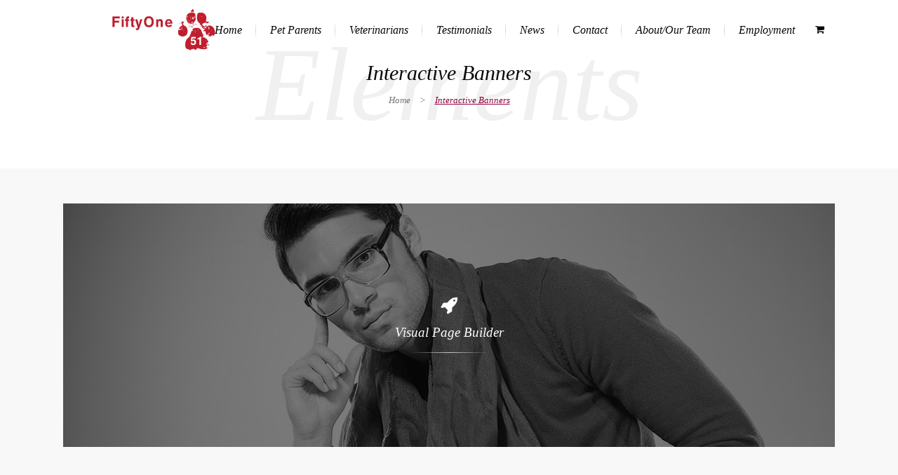

--- FILE ---
content_type: text/html; charset=UTF-8
request_url: https://squadfiftyone.com/interactive-banners/
body_size: 16955
content:
	<!DOCTYPE html>
<html lang="en">
<head>
	<meta charset="UTF-8" />

    			<meta name=viewport content="width=device-width,initial-scale=1,user-scalable=no">
		
	<link rel="profile" href="https://gmpg.org/xfn/11"/>
	
	
<!--Plugin Global Hide Admin Tool Bar Active-->

<!-- This website is patched against a big problem not solved from WordPress 3.3+ to date -->

<title>Interactive Banners &#8211; Squad FiftyOne Pet Emergency Response</title>
<meta name='robots' content='max-image-preview:large' />

            <script data-no-defer="1" data-ezscrex="false" data-cfasync="false" data-pagespeed-no-defer data-cookieconsent="ignore">
                var ctPublicFunctions = {"_ajax_nonce":"9af9d3f605","_rest_nonce":"0a12e6f210","_ajax_url":"\/wp-admin\/admin-ajax.php","_rest_url":"https:\/\/squadfiftyone.com\/wp-json\/","data__cookies_type":"native","data__ajax_type":"rest","data__bot_detector_enabled":0,"data__frontend_data_log_enabled":1,"cookiePrefix":"","wprocket_detected":false,"host_url":"squadfiftyone.com","text__ee_click_to_select":"Click to select the whole data","text__ee_original_email":"The complete one is","text__ee_got_it":"Got it","text__ee_blocked":"Blocked","text__ee_cannot_connect":"Cannot connect","text__ee_cannot_decode":"Can not decode email. Unknown reason","text__ee_email_decoder":"CleanTalk email decoder","text__ee_wait_for_decoding":"The magic is on the way!","text__ee_decoding_process":"Please wait a few seconds while we decode the contact data."}
            </script>
        
            <script data-no-defer="1" data-ezscrex="false" data-cfasync="false" data-pagespeed-no-defer data-cookieconsent="ignore">
                var ctPublic = {"_ajax_nonce":"9af9d3f605","settings__forms__check_internal":"1","settings__forms__check_external":"1","settings__forms__force_protection":0,"settings__forms__search_test":1,"settings__forms__wc_add_to_cart":0,"settings__data__bot_detector_enabled":0,"settings__sfw__anti_crawler":1,"blog_home":"https:\/\/squadfiftyone.com\/","pixel__setting":"0","pixel__enabled":false,"pixel__url":null,"data__email_check_before_post":1,"data__email_check_exist_post":0,"data__cookies_type":"native","data__key_is_ok":true,"data__visible_fields_required":true,"wl_brandname":"Anti-Spam by CleanTalk","wl_brandname_short":"CleanTalk","ct_checkjs_key":235659371,"emailEncoderPassKey":"8a56253b956fbfaddefc4a705e68e977","bot_detector_forms_excluded":"W10=","advancedCacheExists":false,"varnishCacheExists":false,"wc_ajax_add_to_cart":true}
            </script>
        <link rel='dns-prefetch' href='//ws.sharethis.com' />
<link rel='dns-prefetch' href='//www.googletagmanager.com' />
<link rel='dns-prefetch' href='//fonts.googleapis.com' />
<link rel='dns-prefetch' href='//maxcdn.bootstrapcdn.com' />
<link rel="alternate" type="application/rss+xml" title="Squad FiftyOne Pet Emergency Response &raquo; Feed" href="https://squadfiftyone.com/feed/" />
<link rel="alternate" type="application/rss+xml" title="Squad FiftyOne Pet Emergency Response &raquo; Comments Feed" href="https://squadfiftyone.com/comments/feed/" />
<link rel="alternate" title="oEmbed (JSON)" type="application/json+oembed" href="https://squadfiftyone.com/wp-json/oembed/1.0/embed?url=https%3A%2F%2Fsquadfiftyone.com%2Finteractive-banners%2F" />
<link rel="alternate" title="oEmbed (XML)" type="text/xml+oembed" href="https://squadfiftyone.com/wp-json/oembed/1.0/embed?url=https%3A%2F%2Fsquadfiftyone.com%2Finteractive-banners%2F&#038;format=xml" />
<style id='wp-img-auto-sizes-contain-inline-css' type='text/css'>
img:is([sizes=auto i],[sizes^="auto," i]){contain-intrinsic-size:3000px 1500px}
/*# sourceURL=wp-img-auto-sizes-contain-inline-css */
</style>
<link rel='stylesheet' id='layerslider-css' href='https://squadfiftyone.com/wp-content/plugins/LayerSlider/assets/static/layerslider/css/layerslider.css?ver=7.2.4' type='text/css' media='all' />
<link rel='stylesheet' id='ls-google-fonts-css' href='https://fonts.googleapis.com/css?family=Lato:100,100i,200,200i,300,300i,400,400i,500,500i,600,600i,700,700i,800,800i,900,900i%7COpen+Sans:100,100i,200,200i,300,300i,400,400i,500,500i,600,600i,700,700i,800,800i,900,900i%7CIndie+Flower:100,100i,200,200i,300,300i,400,400i,500,500i,600,600i,700,700i,800,800i,900,900i%7COswald:100,100i,200,200i,300,300i,400,400i,500,500i,600,600i,700,700i,800,800i,900,900i' type='text/css' media='all' />
<style id='wp-emoji-styles-inline-css' type='text/css'>

	img.wp-smiley, img.emoji {
		display: inline !important;
		border: none !important;
		box-shadow: none !important;
		height: 1em !important;
		width: 1em !important;
		margin: 0 0.07em !important;
		vertical-align: -0.1em !important;
		background: none !important;
		padding: 0 !important;
	}
/*# sourceURL=wp-emoji-styles-inline-css */
</style>
<link rel='stylesheet' id='wp-block-library-css' href='https://squadfiftyone.com/wp-includes/css/dist/block-library/style.min.css?ver=6.9' type='text/css' media='all' />
<link rel='stylesheet' id='wc-blocks-style-css' href='https://squadfiftyone.com/wp-content/plugins/woocommerce/assets/client/blocks/wc-blocks.css?ver=wc-10.4.3' type='text/css' media='all' />
<style id='global-styles-inline-css' type='text/css'>
:root{--wp--preset--aspect-ratio--square: 1;--wp--preset--aspect-ratio--4-3: 4/3;--wp--preset--aspect-ratio--3-4: 3/4;--wp--preset--aspect-ratio--3-2: 3/2;--wp--preset--aspect-ratio--2-3: 2/3;--wp--preset--aspect-ratio--16-9: 16/9;--wp--preset--aspect-ratio--9-16: 9/16;--wp--preset--color--black: #000000;--wp--preset--color--cyan-bluish-gray: #abb8c3;--wp--preset--color--white: #ffffff;--wp--preset--color--pale-pink: #f78da7;--wp--preset--color--vivid-red: #cf2e2e;--wp--preset--color--luminous-vivid-orange: #ff6900;--wp--preset--color--luminous-vivid-amber: #fcb900;--wp--preset--color--light-green-cyan: #7bdcb5;--wp--preset--color--vivid-green-cyan: #00d084;--wp--preset--color--pale-cyan-blue: #8ed1fc;--wp--preset--color--vivid-cyan-blue: #0693e3;--wp--preset--color--vivid-purple: #9b51e0;--wp--preset--gradient--vivid-cyan-blue-to-vivid-purple: linear-gradient(135deg,rgb(6,147,227) 0%,rgb(155,81,224) 100%);--wp--preset--gradient--light-green-cyan-to-vivid-green-cyan: linear-gradient(135deg,rgb(122,220,180) 0%,rgb(0,208,130) 100%);--wp--preset--gradient--luminous-vivid-amber-to-luminous-vivid-orange: linear-gradient(135deg,rgb(252,185,0) 0%,rgb(255,105,0) 100%);--wp--preset--gradient--luminous-vivid-orange-to-vivid-red: linear-gradient(135deg,rgb(255,105,0) 0%,rgb(207,46,46) 100%);--wp--preset--gradient--very-light-gray-to-cyan-bluish-gray: linear-gradient(135deg,rgb(238,238,238) 0%,rgb(169,184,195) 100%);--wp--preset--gradient--cool-to-warm-spectrum: linear-gradient(135deg,rgb(74,234,220) 0%,rgb(151,120,209) 20%,rgb(207,42,186) 40%,rgb(238,44,130) 60%,rgb(251,105,98) 80%,rgb(254,248,76) 100%);--wp--preset--gradient--blush-light-purple: linear-gradient(135deg,rgb(255,206,236) 0%,rgb(152,150,240) 100%);--wp--preset--gradient--blush-bordeaux: linear-gradient(135deg,rgb(254,205,165) 0%,rgb(254,45,45) 50%,rgb(107,0,62) 100%);--wp--preset--gradient--luminous-dusk: linear-gradient(135deg,rgb(255,203,112) 0%,rgb(199,81,192) 50%,rgb(65,88,208) 100%);--wp--preset--gradient--pale-ocean: linear-gradient(135deg,rgb(255,245,203) 0%,rgb(182,227,212) 50%,rgb(51,167,181) 100%);--wp--preset--gradient--electric-grass: linear-gradient(135deg,rgb(202,248,128) 0%,rgb(113,206,126) 100%);--wp--preset--gradient--midnight: linear-gradient(135deg,rgb(2,3,129) 0%,rgb(40,116,252) 100%);--wp--preset--font-size--small: 13px;--wp--preset--font-size--medium: 20px;--wp--preset--font-size--large: 36px;--wp--preset--font-size--x-large: 42px;--wp--preset--spacing--20: 0.44rem;--wp--preset--spacing--30: 0.67rem;--wp--preset--spacing--40: 1rem;--wp--preset--spacing--50: 1.5rem;--wp--preset--spacing--60: 2.25rem;--wp--preset--spacing--70: 3.38rem;--wp--preset--spacing--80: 5.06rem;--wp--preset--shadow--natural: 6px 6px 9px rgba(0, 0, 0, 0.2);--wp--preset--shadow--deep: 12px 12px 50px rgba(0, 0, 0, 0.4);--wp--preset--shadow--sharp: 6px 6px 0px rgba(0, 0, 0, 0.2);--wp--preset--shadow--outlined: 6px 6px 0px -3px rgb(255, 255, 255), 6px 6px rgb(0, 0, 0);--wp--preset--shadow--crisp: 6px 6px 0px rgb(0, 0, 0);}:where(.is-layout-flex){gap: 0.5em;}:where(.is-layout-grid){gap: 0.5em;}body .is-layout-flex{display: flex;}.is-layout-flex{flex-wrap: wrap;align-items: center;}.is-layout-flex > :is(*, div){margin: 0;}body .is-layout-grid{display: grid;}.is-layout-grid > :is(*, div){margin: 0;}:where(.wp-block-columns.is-layout-flex){gap: 2em;}:where(.wp-block-columns.is-layout-grid){gap: 2em;}:where(.wp-block-post-template.is-layout-flex){gap: 1.25em;}:where(.wp-block-post-template.is-layout-grid){gap: 1.25em;}.has-black-color{color: var(--wp--preset--color--black) !important;}.has-cyan-bluish-gray-color{color: var(--wp--preset--color--cyan-bluish-gray) !important;}.has-white-color{color: var(--wp--preset--color--white) !important;}.has-pale-pink-color{color: var(--wp--preset--color--pale-pink) !important;}.has-vivid-red-color{color: var(--wp--preset--color--vivid-red) !important;}.has-luminous-vivid-orange-color{color: var(--wp--preset--color--luminous-vivid-orange) !important;}.has-luminous-vivid-amber-color{color: var(--wp--preset--color--luminous-vivid-amber) !important;}.has-light-green-cyan-color{color: var(--wp--preset--color--light-green-cyan) !important;}.has-vivid-green-cyan-color{color: var(--wp--preset--color--vivid-green-cyan) !important;}.has-pale-cyan-blue-color{color: var(--wp--preset--color--pale-cyan-blue) !important;}.has-vivid-cyan-blue-color{color: var(--wp--preset--color--vivid-cyan-blue) !important;}.has-vivid-purple-color{color: var(--wp--preset--color--vivid-purple) !important;}.has-black-background-color{background-color: var(--wp--preset--color--black) !important;}.has-cyan-bluish-gray-background-color{background-color: var(--wp--preset--color--cyan-bluish-gray) !important;}.has-white-background-color{background-color: var(--wp--preset--color--white) !important;}.has-pale-pink-background-color{background-color: var(--wp--preset--color--pale-pink) !important;}.has-vivid-red-background-color{background-color: var(--wp--preset--color--vivid-red) !important;}.has-luminous-vivid-orange-background-color{background-color: var(--wp--preset--color--luminous-vivid-orange) !important;}.has-luminous-vivid-amber-background-color{background-color: var(--wp--preset--color--luminous-vivid-amber) !important;}.has-light-green-cyan-background-color{background-color: var(--wp--preset--color--light-green-cyan) !important;}.has-vivid-green-cyan-background-color{background-color: var(--wp--preset--color--vivid-green-cyan) !important;}.has-pale-cyan-blue-background-color{background-color: var(--wp--preset--color--pale-cyan-blue) !important;}.has-vivid-cyan-blue-background-color{background-color: var(--wp--preset--color--vivid-cyan-blue) !important;}.has-vivid-purple-background-color{background-color: var(--wp--preset--color--vivid-purple) !important;}.has-black-border-color{border-color: var(--wp--preset--color--black) !important;}.has-cyan-bluish-gray-border-color{border-color: var(--wp--preset--color--cyan-bluish-gray) !important;}.has-white-border-color{border-color: var(--wp--preset--color--white) !important;}.has-pale-pink-border-color{border-color: var(--wp--preset--color--pale-pink) !important;}.has-vivid-red-border-color{border-color: var(--wp--preset--color--vivid-red) !important;}.has-luminous-vivid-orange-border-color{border-color: var(--wp--preset--color--luminous-vivid-orange) !important;}.has-luminous-vivid-amber-border-color{border-color: var(--wp--preset--color--luminous-vivid-amber) !important;}.has-light-green-cyan-border-color{border-color: var(--wp--preset--color--light-green-cyan) !important;}.has-vivid-green-cyan-border-color{border-color: var(--wp--preset--color--vivid-green-cyan) !important;}.has-pale-cyan-blue-border-color{border-color: var(--wp--preset--color--pale-cyan-blue) !important;}.has-vivid-cyan-blue-border-color{border-color: var(--wp--preset--color--vivid-cyan-blue) !important;}.has-vivid-purple-border-color{border-color: var(--wp--preset--color--vivid-purple) !important;}.has-vivid-cyan-blue-to-vivid-purple-gradient-background{background: var(--wp--preset--gradient--vivid-cyan-blue-to-vivid-purple) !important;}.has-light-green-cyan-to-vivid-green-cyan-gradient-background{background: var(--wp--preset--gradient--light-green-cyan-to-vivid-green-cyan) !important;}.has-luminous-vivid-amber-to-luminous-vivid-orange-gradient-background{background: var(--wp--preset--gradient--luminous-vivid-amber-to-luminous-vivid-orange) !important;}.has-luminous-vivid-orange-to-vivid-red-gradient-background{background: var(--wp--preset--gradient--luminous-vivid-orange-to-vivid-red) !important;}.has-very-light-gray-to-cyan-bluish-gray-gradient-background{background: var(--wp--preset--gradient--very-light-gray-to-cyan-bluish-gray) !important;}.has-cool-to-warm-spectrum-gradient-background{background: var(--wp--preset--gradient--cool-to-warm-spectrum) !important;}.has-blush-light-purple-gradient-background{background: var(--wp--preset--gradient--blush-light-purple) !important;}.has-blush-bordeaux-gradient-background{background: var(--wp--preset--gradient--blush-bordeaux) !important;}.has-luminous-dusk-gradient-background{background: var(--wp--preset--gradient--luminous-dusk) !important;}.has-pale-ocean-gradient-background{background: var(--wp--preset--gradient--pale-ocean) !important;}.has-electric-grass-gradient-background{background: var(--wp--preset--gradient--electric-grass) !important;}.has-midnight-gradient-background{background: var(--wp--preset--gradient--midnight) !important;}.has-small-font-size{font-size: var(--wp--preset--font-size--small) !important;}.has-medium-font-size{font-size: var(--wp--preset--font-size--medium) !important;}.has-large-font-size{font-size: var(--wp--preset--font-size--large) !important;}.has-x-large-font-size{font-size: var(--wp--preset--font-size--x-large) !important;}
/*# sourceURL=global-styles-inline-css */
</style>

<style id='classic-theme-styles-inline-css' type='text/css'>
/*! This file is auto-generated */
.wp-block-button__link{color:#fff;background-color:#32373c;border-radius:9999px;box-shadow:none;text-decoration:none;padding:calc(.667em + 2px) calc(1.333em + 2px);font-size:1.125em}.wp-block-file__button{background:#32373c;color:#fff;text-decoration:none}
/*# sourceURL=/wp-includes/css/classic-themes.min.css */
</style>
<link rel='stylesheet' id='cleantalk-public-css-css' href='https://squadfiftyone.com/wp-content/plugins/cleantalk-spam-protect/css/cleantalk-public.min.css?ver=6.70.1_1766263023' type='text/css' media='all' />
<link rel='stylesheet' id='cleantalk-email-decoder-css-css' href='https://squadfiftyone.com/wp-content/plugins/cleantalk-spam-protect/css/cleantalk-email-decoder.min.css?ver=6.70.1_1766263023' type='text/css' media='all' />
<link rel='stylesheet' id='wpdm-fonticon-css' href='https://squadfiftyone.com/wp-content/plugins/download-manager/assets/wpdm-iconfont/css/wpdm-icons.css?ver=6.9' type='text/css' media='all' />
<link rel='stylesheet' id='wpdm-front-css' href='https://squadfiftyone.com/wp-content/plugins/download-manager/assets/css/front.min.css?ver=3.3.46' type='text/css' media='all' />
<link rel='stylesheet' id='wpdm-front-dark-css' href='https://squadfiftyone.com/wp-content/plugins/download-manager/assets/css/front-dark.min.css?ver=3.3.46' type='text/css' media='all' />
<link rel='stylesheet' id='eg-fontawesome-css' href='https://squadfiftyone.com/wp-content/plugins/everest-gallery/css/font-awesome.min.css?ver=1.0.3' type='text/css' media='all' />
<link rel='stylesheet' id='eg-frontend-css' href='https://squadfiftyone.com/wp-content/plugins/everest-gallery/css/eg-frontend.css?ver=1.0.3' type='text/css' media='all' />
<link rel='stylesheet' id='eg-pretty-photo-css' href='https://squadfiftyone.com/wp-content/plugins/everest-gallery/css/prettyPhoto.css?ver=1.0.3' type='text/css' media='all' />
<link rel='stylesheet' id='eg-colorbox-css' href='https://squadfiftyone.com/wp-content/plugins/everest-gallery/css/eg-colorbox.css?ver=1.0.3' type='text/css' media='all' />
<link rel='stylesheet' id='eg-magnific-popup-css' href='https://squadfiftyone.com/wp-content/plugins/everest-gallery/css/magnific-popup.css?ver=1.0.3' type='text/css' media='all' />
<link rel='stylesheet' id='eg-animate-css' href='https://squadfiftyone.com/wp-content/plugins/everest-gallery/css/animate.css?ver=1.0.3' type='text/css' media='all' />
<link rel='stylesheet' id='eg-bxslider-css' href='https://squadfiftyone.com/wp-content/plugins/everest-gallery/css/jquery.bxslider.min.css?ver=1.0.3' type='text/css' media='all' />
<style id='woocommerce-inline-inline-css' type='text/css'>
.woocommerce form .form-row .required { visibility: visible; }
/*# sourceURL=woocommerce-inline-inline-css */
</style>
<link rel='stylesheet' id='cff-css' href='https://squadfiftyone.com/wp-content/plugins/custom-facebook-feed/assets/css/cff-style.min.css?ver=4.3.4' type='text/css' media='all' />
<link rel='stylesheet' id='sb-font-awesome-css' href='https://maxcdn.bootstrapcdn.com/font-awesome/4.7.0/css/font-awesome.min.css?ver=6.9' type='text/css' media='all' />
<link rel='stylesheet' id='mediaelement-css' href='https://squadfiftyone.com/wp-includes/js/mediaelement/mediaelementplayer-legacy.min.css?ver=4.2.17' type='text/css' media='all' />
<link rel='stylesheet' id='wp-mediaelement-css' href='https://squadfiftyone.com/wp-includes/js/mediaelement/wp-mediaelement.min.css?ver=6.9' type='text/css' media='all' />
<link rel='stylesheet' id='nouveau-default-style-css' href='https://squadfiftyone.com/wp-content/themes/nouveau/style.css?ver=6.9' type='text/css' media='all' />
<link rel='stylesheet' id='nouveau-font-awesome-css' href='https://squadfiftyone.com/wp-content/themes/nouveau/css/font-awesome/css/font-awesome.min.css?ver=6.9' type='text/css' media='all' />
<link rel='stylesheet' id='nouveau-stylesheet-css' href='https://squadfiftyone.com/wp-content/themes/nouveau/css/stylesheet.min.css?ver=6.9' type='text/css' media='all' />
<link rel='stylesheet' id='nouveau-woocommerce-css' href='https://squadfiftyone.com/wp-content/themes/nouveau/css/woocommerce.min.css?ver=6.9' type='text/css' media='all' />
<link rel='stylesheet' id='nouveau-woocommerce-responsive-css' href='https://squadfiftyone.com/wp-content/themes/nouveau/css/woocommerce_responsive.min.css?ver=6.9' type='text/css' media='all' />
<link rel='stylesheet' id='nouveau-mac-stylesheet-css' href='https://squadfiftyone.com/wp-content/themes/nouveau/css/mac_stylesheet.css?ver=6.9' type='text/css' media='all' />
<link rel='stylesheet' id='nouveau-webkit-css' href='https://squadfiftyone.com/wp-content/themes/nouveau/css/webkit_stylesheet.css?ver=6.9' type='text/css' media='all' />
<link rel='stylesheet' id='nouveau-style-dynamic-css' href='https://squadfiftyone.com/wp-content/themes/nouveau/css/style_dynamic.css?ver=1766262457' type='text/css' media='all' />
<link rel='stylesheet' id='nouveau-responsive-css' href='https://squadfiftyone.com/wp-content/themes/nouveau/css/responsive.min.css?ver=6.9' type='text/css' media='all' />
<link rel='stylesheet' id='js_composer_front-css' href='https://squadfiftyone.com/wp-content/plugins/js_composer/assets/css/js_composer.min.css?ver=6.9.0' type='text/css' media='all' />
<link rel='stylesheet' id='nouveau-google-fonts-css' href='https://fonts.googleapis.com/css?family=Raleway%3A300%2C400%2C500%7C-1%3A200%2C300%2C400%2C600%2C700%2C800%3A300%2C400%2C500&#038;subset=latin%2Clatin-ext&#038;ver=1.0.0' type='text/css' media='all' />
<script type="text/javascript" src="https://squadfiftyone.com/wp-includes/js/jquery/jquery.min.js?ver=3.7.1" id="jquery-core-js"></script>
<script type="text/javascript" src="https://squadfiftyone.com/wp-includes/js/jquery/jquery-migrate.min.js?ver=3.4.1" id="jquery-migrate-js"></script>
<script type="text/javascript" id="layerslider-utils-js-extra">
/* <![CDATA[ */
var LS_Meta = {"v":"7.2.4","fixGSAP":"1"};
//# sourceURL=layerslider-utils-js-extra
/* ]]> */
</script>
<script type="text/javascript" src="https://squadfiftyone.com/wp-content/plugins/LayerSlider/assets/static/layerslider/js/layerslider.utils.js?ver=7.2.4" id="layerslider-utils-js"></script>
<script type="text/javascript" src="https://squadfiftyone.com/wp-content/plugins/LayerSlider/assets/static/layerslider/js/layerslider.kreaturamedia.jquery.js?ver=7.2.4" id="layerslider-js"></script>
<script type="text/javascript" src="https://squadfiftyone.com/wp-content/plugins/LayerSlider/assets/static/layerslider/js/layerslider.transitions.js?ver=7.2.4" id="layerslider-transitions-js"></script>
<script type="text/javascript" src="https://squadfiftyone.com/wp-content/plugins/cleantalk-spam-protect/js/apbct-public-bundle_full-protection_gathering.min.js?ver=6.70.1_1766263023" id="apbct-public-bundle_full-protection_gathering.min-js-js"></script>
<script type="text/javascript" src="https://squadfiftyone.com/wp-content/plugins/download-manager/assets/js/wpdm.min.js?ver=6.9" id="wpdm-frontend-js-js"></script>
<script type="text/javascript" id="wpdm-frontjs-js-extra">
/* <![CDATA[ */
var wpdm_url = {"home":"https://squadfiftyone.com/","site":"https://squadfiftyone.com/","ajax":"https://squadfiftyone.com/wp-admin/admin-ajax.php"};
var wpdm_js = {"spinner":"\u003Ci class=\"wpdm-icon wpdm-sun wpdm-spin\"\u003E\u003C/i\u003E","client_id":"0427987265a69966d9022c8e15eb2085"};
var wpdm_strings = {"pass_var":"Password Verified!","pass_var_q":"Please click following button to start download.","start_dl":"Start Download"};
//# sourceURL=wpdm-frontjs-js-extra
/* ]]> */
</script>
<script type="text/javascript" src="https://squadfiftyone.com/wp-content/plugins/download-manager/assets/js/front.min.js?ver=3.3.46" id="wpdm-frontjs-js"></script>
<script type="text/javascript" src="https://squadfiftyone.com/wp-content/plugins/everest-gallery/js/jquery.bxslider.min.js?ver=1.0.3" id="eg-bxslider-script-js"></script>
<script type="text/javascript" src="https://squadfiftyone.com/wp-content/plugins/everest-gallery/js/imagesloaded.min.js?ver=1.0.3" id="eg-imageloaded-script-js"></script>
<script type="text/javascript" src="https://squadfiftyone.com/wp-content/plugins/everest-gallery/js/jquery.prettyPhoto.js?ver=1.0.3" id="eg-prettyphoto-js"></script>
<script type="text/javascript" src="https://squadfiftyone.com/wp-content/plugins/everest-gallery/js/jquery.colorbox-min.js?ver=1.0.3" id="eg-colorbox-js"></script>
<script type="text/javascript" src="https://squadfiftyone.com/wp-content/plugins/everest-gallery/js/isotope.js?ver=1.0.3" id="eg-isotope-script-js"></script>
<script type="text/javascript" src="https://squadfiftyone.com/wp-content/plugins/everest-gallery/js/jquery.magnific-popup.min.js?ver=1.0.3" id="eg-magnific-popup-js"></script>
<script type="text/javascript" src="https://squadfiftyone.com/wp-content/plugins/everest-gallery/js/jquery.everest-lightbox.js?ver=1.0.3" id="eg-everest-lightbox-js"></script>
<script type="text/javascript" id="eg-frontend-script-js-extra">
/* <![CDATA[ */
var eg_frontend_js_object = {"ajax_url":"https://squadfiftyone.com/wp-admin/admin-ajax.php","strings":{"video_missing":"Video URL missing"},"ajax_nonce":"fe52cc4c22","plugin_url":"https://squadfiftyone.com/wp-content/plugins/everest-gallery/"};
//# sourceURL=eg-frontend-script-js-extra
/* ]]> */
</script>
<script type="text/javascript" src="https://squadfiftyone.com/wp-content/plugins/everest-gallery/js/eg-frontend.js?ver=1.0.3" id="eg-frontend-script-js"></script>
<script type="text/javascript" src="https://squadfiftyone.com/wp-content/plugins/woocommerce/assets/js/jquery-blockui/jquery.blockUI.min.js?ver=2.7.0-wc.10.4.3" id="wc-jquery-blockui-js" data-wp-strategy="defer"></script>
<script type="text/javascript" id="wc-add-to-cart-js-extra">
/* <![CDATA[ */
var wc_add_to_cart_params = {"ajax_url":"/wp-admin/admin-ajax.php","wc_ajax_url":"/?wc-ajax=%%endpoint%%","i18n_view_cart":"View cart","cart_url":"https://squadfiftyone.com/cart/","is_cart":"","cart_redirect_after_add":"no"};
//# sourceURL=wc-add-to-cart-js-extra
/* ]]> */
</script>
<script type="text/javascript" src="https://squadfiftyone.com/wp-content/plugins/woocommerce/assets/js/frontend/add-to-cart.min.js?ver=10.4.3" id="wc-add-to-cart-js" data-wp-strategy="defer"></script>
<script type="text/javascript" src="https://squadfiftyone.com/wp-content/plugins/woocommerce/assets/js/js-cookie/js.cookie.min.js?ver=2.1.4-wc.10.4.3" id="wc-js-cookie-js" data-wp-strategy="defer"></script>
<script type="text/javascript" src="https://squadfiftyone.com/wp-content/plugins/js_composer/assets/js/vendors/woocommerce-add-to-cart.js?ver=6.9.0" id="vc_woocommerce-add-to-cart-js-js"></script>
<script type="text/javascript" src="https://squadfiftyone.com/wp-content/plugins/woocommerce/assets/js/select2/select2.full.min.js?ver=4.0.3-wc.10.4.3" id="wc-select2-js" defer="defer" data-wp-strategy="defer"></script>
<script id='st_insights_js' type="text/javascript" src="https://ws.sharethis.com/button/st_insights.js?publisher=eba0f3ba-f9ab-408c-bc68-c28af5afe749&amp;product=feather&amp;ver=1766267247" id="feather-sharethis-js"></script>

<!-- Google tag (gtag.js) snippet added by Site Kit -->
<!-- Google Analytics snippet added by Site Kit -->
<!-- Google Ads snippet added by Site Kit -->
<script type="text/javascript" src="https://www.googletagmanager.com/gtag/js?id=GT-K8DQ3RK4" id="google_gtagjs-js" async></script>
<script type="text/javascript" id="google_gtagjs-js-after">
/* <![CDATA[ */
window.dataLayer = window.dataLayer || [];function gtag(){dataLayer.push(arguments);}
gtag("set","linker",{"domains":["squadfiftyone.com"]});
gtag("js", new Date());
gtag("set", "developer_id.dZTNiMT", true);
gtag("config", "GT-K8DQ3RK4");
gtag("config", "AW-17507451892");
 window._googlesitekit = window._googlesitekit || {}; window._googlesitekit.throttledEvents = []; window._googlesitekit.gtagEvent = (name, data) => { var key = JSON.stringify( { name, data } ); if ( !! window._googlesitekit.throttledEvents[ key ] ) { return; } window._googlesitekit.throttledEvents[ key ] = true; setTimeout( () => { delete window._googlesitekit.throttledEvents[ key ]; }, 5 ); gtag( "event", name, { ...data, event_source: "site-kit" } ); }; 
//# sourceURL=google_gtagjs-js-after
/* ]]> */
</script>
<meta name="generator" content="Powered by LayerSlider 7.2.4 - Multi-Purpose, Responsive, Parallax, Mobile-Friendly Slider Plugin for WordPress." />
<!-- LayerSlider updates and docs at: https://layerslider.com -->
<link rel="https://api.w.org/" href="https://squadfiftyone.com/wp-json/" /><link rel="alternate" title="JSON" type="application/json" href="https://squadfiftyone.com/wp-json/wp/v2/pages/13869" /><link rel="EditURI" type="application/rsd+xml" title="RSD" href="https://squadfiftyone.com/xmlrpc.php?rsd" />
<meta name="generator" content="WordPress 6.9" />
<meta name="generator" content="WooCommerce 10.4.3" />
<link rel="canonical" href="https://squadfiftyone.com/interactive-banners/" />
<link rel='shortlink' href='https://squadfiftyone.com/?p=13869' />
<meta name="generator" content="Site Kit by Google 1.170.0" /><noscript><style>.vce-row-container .vcv-lozad {display: none}</style></noscript><meta name="generator" content="Powered by Visual Composer Website Builder - fast and easy-to-use drag and drop visual editor for WordPress."/><style id="modula-slideshow">.modula-toolbar {position: absolute;top: 0;right: 60px;z-index: 9999999;display: block;opacity: 1;}.modula-toolbar span.modula-play {margin-right: 10px;}.modula-toolbar span {cursor:pointer;color: #fff;display:inline-block;}.modula-toolbar span svg {width: 15px;}.modula-toolbar.modula-is-playing span.modula-play {opacity: .5;}.modula-toolbar:not(.modula-is-playing) span.modula-pause {opacity: .5;}#swipebox-container .modula-toolbar {top: 8px;}</style>	<noscript><style>.woocommerce-product-gallery{ opacity: 1 !important; }</style></noscript>
	
<style type="text/css"></style>
<meta name="generator" content="Powered by WPBakery Page Builder - drag and drop page builder for WordPress."/>
<style>
.synved-social-resolution-single {
display: inline-block;
}
.synved-social-resolution-normal {
display: inline-block;
}
.synved-social-resolution-hidef {
display: none;
}

@media only screen and (min--moz-device-pixel-ratio: 2),
only screen and (-o-min-device-pixel-ratio: 2/1),
only screen and (-webkit-min-device-pixel-ratio: 2),
only screen and (min-device-pixel-ratio: 2),
only screen and (min-resolution: 2dppx),
only screen and (min-resolution: 192dpi) {
	.synved-social-resolution-normal {
	display: none;
	}
	.synved-social-resolution-hidef {
	display: inline-block;
	}
}
</style><noscript><style> .wpb_animate_when_almost_visible { opacity: 1; }</style></noscript><meta name="generator" content="WordPress Download Manager 3.3.46" />
                <style>
        /* WPDM Link Template Styles */        </style>
                <style>

            :root {
                --color-primary: #4a8eff;
                --color-primary-rgb: 74, 142, 255;
                --color-primary-hover: #5998ff;
                --color-primary-active: #3281ff;
                --clr-sec: #6c757d;
                --clr-sec-rgb: 108, 117, 125;
                --clr-sec-hover: #6c757d;
                --clr-sec-active: #6c757d;
                --color-secondary: #6c757d;
                --color-secondary-rgb: 108, 117, 125;
                --color-secondary-hover: #6c757d;
                --color-secondary-active: #6c757d;
                --color-success: #018e11;
                --color-success-rgb: 1, 142, 17;
                --color-success-hover: #0aad01;
                --color-success-active: #0c8c01;
                --color-info: #2CA8FF;
                --color-info-rgb: 44, 168, 255;
                --color-info-hover: #2CA8FF;
                --color-info-active: #2CA8FF;
                --color-warning: #FFB236;
                --color-warning-rgb: 255, 178, 54;
                --color-warning-hover: #FFB236;
                --color-warning-active: #FFB236;
                --color-danger: #ff5062;
                --color-danger-rgb: 255, 80, 98;
                --color-danger-hover: #ff5062;
                --color-danger-active: #ff5062;
                --color-green: #30b570;
                --color-blue: #0073ff;
                --color-purple: #8557D3;
                --color-red: #ff5062;
                --color-muted: rgba(69, 89, 122, 0.6);
                --wpdm-font: "Sen", -apple-system, BlinkMacSystemFont, "Segoe UI", Roboto, Helvetica, Arial, sans-serif, "Apple Color Emoji", "Segoe UI Emoji", "Segoe UI Symbol";
            }

            .wpdm-download-link.btn.btn-primary {
                border-radius: 4px;
            }


        </style>
        	
</head>

<body data-rsssl=1 class="wp-singular page-template page-template-full_width page-template-full_width-php page page-id-13869 wp-theme-nouveau theme-nouveau nouveau-core-1.0.6 vcwb woocommerce-no-js  wpb-js-composer js-comp-ver-6.9.0 vc_responsive modula-best-grid-gallery">

		<div class="ajax_loader">
		<div class="ajax_loader_1">
							<div class="spinner">
					<div class="bounce1"></div>
					<div class="bounce2"></div>
					<div class="bounce3"></div>
				</div>
					</div>
	</div>
	

	<div class="wrapper">
	<div class="wrapper_inner">
		
	<header class="page_header fixed  has_header_fixed_right">
		<div class="header_inner clearfix">

						<div class="header_top_bottom_holder">
								<div class="header_bottom clearfix" style='' >
										<div class="container">
						<div class="container_inner clearfix">
														<div class="header_inner_left">
								<div class="mobile_menu_button"><span><i class="fa fa-bars"></i></span></div>
								<div class="logo_wrapper">
																		<div class="q_logo">
										<a href="https://squadfiftyone.com/">
											<img class="normal" src="https://squadfiftyone.com/wp-content/uploads/2015/06/website-logo.png" alt="Logo"/>
											<img class="light" src="https://squadfiftyone.com/wp-content/uploads/2015/06/website-logo.png" alt="Logo"/>
											<img class="dark" src="https://squadfiftyone.com/wp-content/uploads/2015/06/website-logo.png" alt="Logo"/>
											<img class="sticky" src="https://squadfiftyone.com/wp-content/uploads/2015/06/website-logo.png" alt="Logo"/>
																					</a>
									</div>

								</div>
															</div>
																								<div class="header_inner_right">
										<div class="side_menu_button_wrapper right">
											<div class="side_menu_button">
															<div class="shopping_cart_header">
				<a class="header_cart" href="https://squadfiftyone.com/cart/"><i
						class="fa fa-2x simple_social fa-shopping-cart"></i></a>
								<div class="shopping_cart_dropdown">
					<div class="inner_arrow"></div>
					<div class="shopping_cart_dropdown_inner">
												<ul class="cart_list product_list_widget">

							
								<li>No products in the cart.</li>

							
						</ul>
					</div>
					<a href="https://squadfiftyone.com/cart/" class="qbutton qbutton_with_icon tiny view-cart"><i
							class="fa fa-shopping-cart"></i>Cart</a>

					<span class="total">Total						:<span><span class="woocommerce-Price-amount amount"><span class="woocommerce-Price-currencySymbol">&#036;</span>0.00</span></span></span>
				</div>
							</div>
																																																			
											</div>
										</div>
									</div>
																<nav class="main_menu drop_down right dropdown_animation">
									<ul id="menu-primary-nav" class=""><li id="nav-menu-item-17147" class="menu-item menu-item-type-post_type menu-item-object-page menu-item-home  narrow"><a href="https://squadfiftyone.com/" class=""><i class="menu_icon fa blank"></i><span>Home</span><span class="line"></span></a></li>
<li id="nav-menu-item-18779" class="menu-item menu-item-type-custom menu-item-object-custom menu-item-has-children  has_sub narrow"><a href="#" class=""><i class="menu_icon fa blank"></i><span>Pet Parents</span><span class="line"></span></a>
<div class="second bellow_header"><div class="inner"><div class="inner_arrow"></div><ul>
	<li id="nav-menu-item-18870" class="menu-item menu-item-type-post_type menu-item-object-page "><a href="https://squadfiftyone.com/services-offered/" class=""><i class="menu_icon fa blank"></i><span>What We Do</span><span class="line"></span></a></li>
	<li id="nav-menu-item-20520" class="menu-item menu-item-type-post_type menu-item-object-page "><a href="https://squadfiftyone.com/pricing/" class=""><i class="menu_icon fa blank"></i><span>Pricing</span><span class="line"></span></a></li>
	<li id="nav-menu-item-17546" class="menu-item menu-item-type-post_type menu-item-object-page "><a href="https://squadfiftyone.com/faq/" class=""><i class="menu_icon fa blank"></i><span>F.A.Q.</span><span class="line"></span></a></li>
	<li id="nav-menu-item-19183" class="menu-item menu-item-type-post_type menu-item-object-page "><a href="https://squadfiftyone.com/prescription-delivery/" class=""><i class="menu_icon fa blank"></i><span>Prescription Delivery</span><span class="line"></span></a></li>
	<li id="nav-menu-item-18075" class="menu-item menu-item-type-custom menu-item-object-custom "><a href="https://squadfiftyone.com/2016/04/18/basic-first-aid-procedures-for-pets/" class=""><i class="menu_icon fa blank"></i><span>First Aid</span><span class="line"></span></a></li>
	<li id="nav-menu-item-18697" class="menu-item menu-item-type-custom menu-item-object-custom "><a href="https://squadfiftyone.com/community-resources/" class=""><i class="menu_icon fa blank"></i><span>Pet Resources</span><span class="line"></span></a></li>
	<li id="nav-menu-item-18540" class="menu-item menu-item-type-post_type menu-item-object-page "><a href="https://squadfiftyone.com/perfectgift/" class=""><i class="menu_icon fa blank"></i><span>Gift Certificates</span><span class="line"></span></a></li>
</ul></div></div>
</li>
<li id="nav-menu-item-18780" class="menu-item menu-item-type-custom menu-item-object-custom menu-item-has-children  has_sub narrow"><a href="#" class=""><i class="menu_icon fa blank"></i><span>Veterinarians</span><span class="line"></span></a>
<div class="second bellow_header"><div class="inner"><div class="inner_arrow"></div><ul>
	<li id="nav-menu-item-19468" class="menu-item menu-item-type-post_type menu-item-object-page "><a href="https://squadfiftyone.com/vetsquad/" class=""><i class="menu_icon fa blank"></i><span>VetSquad After-Hours Teletriage</span><span class="line"></span></a></li>
	<li id="nav-menu-item-18796" class="menu-item menu-item-type-post_type menu-item-object-page "><a href="https://squadfiftyone.com/courier/" class=""><i class="menu_icon fa blank"></i><span>Courier Services</span><span class="line"></span></a></li>
	<li id="nav-menu-item-19186" class="menu-item menu-item-type-post_type menu-item-object-page "><a href="https://squadfiftyone.com/prescription-delivery/" class=""><i class="menu_icon fa blank"></i><span>Prescription Delivery</span><span class="line"></span></a></li>
	<li id="nav-menu-item-18826" class="menu-item menu-item-type-custom menu-item-object-custom "><a href="https://squadfiftyone.com/faq/" class=""><i class="menu_icon fa blank"></i><span>Frequently Asked Questions</span><span class="line"></span></a></li>
</ul></div></div>
</li>
<li id="nav-menu-item-18325" class="menu-item menu-item-type-post_type menu-item-object-page  narrow"><a href="https://squadfiftyone.com/testimonials-2/" class=""><i class="menu_icon fa blank"></i><span>Testimonials</span><span class="line"></span></a></li>
<li id="nav-menu-item-17231" class="menu-item menu-item-type-post_type menu-item-object-page menu-item-has-children  has_sub narrow"><a href="https://squadfiftyone.com/news/" class=""><i class="menu_icon fa blank"></i><span>News</span><span class="line"></span></a>
<div class="second bellow_header"><div class="inner"><div class="inner_arrow"></div><ul>
	<li id="nav-menu-item-17718" class="menu-item menu-item-type-custom menu-item-object-custom "><a href="https://squadfiftyone.com/news/" class=""><i class="menu_icon fa blank"></i><span>Press</span><span class="line"></span></a></li>
	<li id="nav-menu-item-17148" class="menu-item menu-item-type-post_type menu-item-object-page "><a href="https://squadfiftyone.com/blog/" class=""><i class="menu_icon fa blank"></i><span>Our Blog</span><span class="line"></span></a></li>
</ul></div></div>
</li>
<li id="nav-menu-item-17219" class="menu-item menu-item-type-post_type menu-item-object-page  narrow"><a href="https://squadfiftyone.com/contact/" class=""><i class="menu_icon fa blank"></i><span>Contact</span><span class="line"></span></a></li>
<li id="nav-menu-item-17187" class="menu-item menu-item-type-post_type menu-item-object-page  narrow"><a href="https://squadfiftyone.com/about-us/" class=""><i class="menu_icon fa blank"></i><span>About/Our Team</span><span class="line"></span></a></li>
<li id="nav-menu-item-18345" class="menu-item menu-item-type-post_type menu-item-object-page  narrow"><a href="https://squadfiftyone.com/open-positions/" class=""><i class="menu_icon fa blank"></i><span>Employment</span><span class="line"></span></a></li>
</ul>								</nav>
															
															</div>
						</div>
											</div>
					<nav class="mobile_menu">
						<ul id="menu-primary-nav-1" class=""><li id="mobile-menu-item-17147" class="menu-item menu-item-type-post_type menu-item-object-page menu-item-home "><a href="https://squadfiftyone.com/" class=""><span>Home</span></a><span class="mobile_arrow"><i class="fa fa-angle-right"></i><i class="fa fa-angle-down"></i></span></li>
<li id="mobile-menu-item-18779" class="menu-item menu-item-type-custom menu-item-object-custom menu-item-has-children  has_sub"><a href="#" class=""><span>Pet Parents</span></a><span class="mobile_arrow"><i class="fa fa-angle-right"></i><i class="fa fa-angle-down"></i></span>
<ul class="sub_menu">
	<li id="mobile-menu-item-18870" class="menu-item menu-item-type-post_type menu-item-object-page "><a href="https://squadfiftyone.com/services-offered/" class=""><span>What We Do</span></a><span class="mobile_arrow"><i class="fa fa-angle-right"></i><i class="fa fa-angle-down"></i></span></li>
	<li id="mobile-menu-item-20520" class="menu-item menu-item-type-post_type menu-item-object-page "><a href="https://squadfiftyone.com/pricing/" class=""><span>Pricing</span></a><span class="mobile_arrow"><i class="fa fa-angle-right"></i><i class="fa fa-angle-down"></i></span></li>
	<li id="mobile-menu-item-17546" class="menu-item menu-item-type-post_type menu-item-object-page "><a href="https://squadfiftyone.com/faq/" class=""><span>F.A.Q.</span></a><span class="mobile_arrow"><i class="fa fa-angle-right"></i><i class="fa fa-angle-down"></i></span></li>
	<li id="mobile-menu-item-19183" class="menu-item menu-item-type-post_type menu-item-object-page "><a href="https://squadfiftyone.com/prescription-delivery/" class=""><span>Prescription Delivery</span></a><span class="mobile_arrow"><i class="fa fa-angle-right"></i><i class="fa fa-angle-down"></i></span></li>
	<li id="mobile-menu-item-18075" class="menu-item menu-item-type-custom menu-item-object-custom "><a href="https://squadfiftyone.com/2016/04/18/basic-first-aid-procedures-for-pets/" class=""><span>First Aid</span></a><span class="mobile_arrow"><i class="fa fa-angle-right"></i><i class="fa fa-angle-down"></i></span></li>
	<li id="mobile-menu-item-18697" class="menu-item menu-item-type-custom menu-item-object-custom "><a href="https://squadfiftyone.com/community-resources/" class=""><span>Pet Resources</span></a><span class="mobile_arrow"><i class="fa fa-angle-right"></i><i class="fa fa-angle-down"></i></span></li>
	<li id="mobile-menu-item-18540" class="menu-item menu-item-type-post_type menu-item-object-page "><a href="https://squadfiftyone.com/perfectgift/" class=""><span>Gift Certificates</span></a><span class="mobile_arrow"><i class="fa fa-angle-right"></i><i class="fa fa-angle-down"></i></span></li>
</ul>
</li>
<li id="mobile-menu-item-18780" class="menu-item menu-item-type-custom menu-item-object-custom menu-item-has-children  has_sub"><a href="#" class=""><span>Veterinarians</span></a><span class="mobile_arrow"><i class="fa fa-angle-right"></i><i class="fa fa-angle-down"></i></span>
<ul class="sub_menu">
	<li id="mobile-menu-item-19468" class="menu-item menu-item-type-post_type menu-item-object-page "><a href="https://squadfiftyone.com/vetsquad/" class=""><span>VetSquad After-Hours Teletriage</span></a><span class="mobile_arrow"><i class="fa fa-angle-right"></i><i class="fa fa-angle-down"></i></span></li>
	<li id="mobile-menu-item-18796" class="menu-item menu-item-type-post_type menu-item-object-page "><a href="https://squadfiftyone.com/courier/" class=""><span>Courier Services</span></a><span class="mobile_arrow"><i class="fa fa-angle-right"></i><i class="fa fa-angle-down"></i></span></li>
	<li id="mobile-menu-item-19186" class="menu-item menu-item-type-post_type menu-item-object-page "><a href="https://squadfiftyone.com/prescription-delivery/" class=""><span>Prescription Delivery</span></a><span class="mobile_arrow"><i class="fa fa-angle-right"></i><i class="fa fa-angle-down"></i></span></li>
	<li id="mobile-menu-item-18826" class="menu-item menu-item-type-custom menu-item-object-custom "><a href="https://squadfiftyone.com/faq/" class=""><span>Frequently Asked Questions</span></a><span class="mobile_arrow"><i class="fa fa-angle-right"></i><i class="fa fa-angle-down"></i></span></li>
</ul>
</li>
<li id="mobile-menu-item-18325" class="menu-item menu-item-type-post_type menu-item-object-page "><a href="https://squadfiftyone.com/testimonials-2/" class=""><span>Testimonials</span></a><span class="mobile_arrow"><i class="fa fa-angle-right"></i><i class="fa fa-angle-down"></i></span></li>
<li id="mobile-menu-item-17231" class="menu-item menu-item-type-post_type menu-item-object-page menu-item-has-children  has_sub"><a href="https://squadfiftyone.com/news/" class=""><span>News</span></a><span class="mobile_arrow"><i class="fa fa-angle-right"></i><i class="fa fa-angle-down"></i></span>
<ul class="sub_menu">
	<li id="mobile-menu-item-17718" class="menu-item menu-item-type-custom menu-item-object-custom "><a href="https://squadfiftyone.com/news/" class=""><span>Press</span></a><span class="mobile_arrow"><i class="fa fa-angle-right"></i><i class="fa fa-angle-down"></i></span></li>
	<li id="mobile-menu-item-17148" class="menu-item menu-item-type-post_type menu-item-object-page "><a href="https://squadfiftyone.com/blog/" class=""><span>Our Blog</span></a><span class="mobile_arrow"><i class="fa fa-angle-right"></i><i class="fa fa-angle-down"></i></span></li>
</ul>
</li>
<li id="mobile-menu-item-17219" class="menu-item menu-item-type-post_type menu-item-object-page "><a href="https://squadfiftyone.com/contact/" class=""><span>Contact</span></a><span class="mobile_arrow"><i class="fa fa-angle-right"></i><i class="fa fa-angle-down"></i></span></li>
<li id="mobile-menu-item-17187" class="menu-item menu-item-type-post_type menu-item-object-page "><a href="https://squadfiftyone.com/about-us/" class=""><span>About/Our Team</span></a><span class="mobile_arrow"><i class="fa fa-angle-right"></i><i class="fa fa-angle-down"></i></span></li>
<li id="mobile-menu-item-18345" class="menu-item menu-item-type-post_type menu-item-object-page "><a href="https://squadfiftyone.com/open-positions/" class=""><span>Employment</span></a><span class="mobile_arrow"><i class="fa fa-angle-right"></i><i class="fa fa-angle-down"></i></span></li>
</ul>					</nav>
				</div>
			</div>
	</header>
		<a id='back_to_top' href='#'>
		<span class="fa-stack">
			<i class="fa fa-angle-up"></i>
		</span>
	</a>
	

    <div class="content">
		            <div class="content_inner" style="background-color:#f8f8f8;">
						<div class="title_outer title_without_animation" data-height="240">
		<div class="title title_size_medium position_center " style="height:240px;background-color:#ffffff;">
			<div class="image not_responsive"></div>
										<div class="title_holder" style=padding-top:0px;height:240px;>
					<div class="container">

                                                    <span class="subtitle" style='top:0px'>
                                <span class="subtitle_inner" style="height:240px;">Elements                            </span></span>
                        
						<div class="container_inner clearfix">
								<div class="title_subtitle_holder" >
																												
										
                                        <h1 style=" "><span>Interactive Banners</span></h1>

                                        
                                        										
																																									<div class="breadcrumb"> <div class="breadcrumbs"><div class="breadcrumbs_inner"><a href="https://squadfiftyone.com/">Home</a><span class="delimiter"> > </span><span class="current">Interactive Banners</span></div></div></div>
																				
																				
																	</div>
						</div>
					</div>
				</div>
					</div>
	</div>
		<div class="full_width">
	<div class="full_width_inner">
										<div     class="vc_row wpb_row section  grid_section" style=' padding-top:50px; padding-bottom:0px; text-align:left;'><div class=" section_inner clearfix"><div class='section_inner_margin clearfix'><div class="wpb_column vc_column_container vc_col-sm-12"><div class="vc_column-inner"><div class="wpb_wrapper"><div     class="vc_row wpb_row section vc_inner " style=' text-align:left;'><div class=" full_section_inner clearfix"><div class="  element_from_fade"><div style='transition-delay:600ms; animation-delay:600ms;'><div class="wpb_column vc_column_container vc_col-sm-12"><div class="vc_column-inner"><div class="wpb_wrapper"><div class="q_image_with_text_over "><div class="shader"></div><img decoding="async" src="https://squadfiftyone.com/wp-content/uploads/2014/04/interactive1.jpg" alt="Visual Page Builder" /><div class="text"><span class="front_holder"><span class="front_inner"><i class="icon_holder fa fa-rocket fa-2x" ></i><h4 class="caption " style="">Visual Page Builder</h4><span class="q_image_with_text_separator" style=""></span></span></span><span class="back_holder"><span class="back_inner"><div class="desc"><span style="color: #ffffff;">Mirum est notare quam littera gothica, quam nunc putamus parum claram, anteposuerit litterarum formas</span></p>
<p><a href="#" target="_self" class="qbutton normal_button" style=""><span>SHOP NOW</span></a></div></span></span></div></div></div></div></div></div></div></div></div><div class="separator  transparent center  " style="margin-top:21px;margin-bottom:0px;"></div>
</div></div></div></div></div></div><div     class="vc_row wpb_row section  grid_section" style=' padding-top:0px; padding-bottom:45px; text-align:left;'><div class=" section_inner clearfix"><div class='section_inner_margin clearfix'><div class="wpb_column vc_column_container vc_col-sm-6"><div class="vc_column-inner"><div class="wpb_wrapper"><div     class="vc_row wpb_row section vc_inner " style=' text-align:left;'><div class=" full_section_inner clearfix"><div class="  element_from_fade"><div style='transition-delay:600ms; animation-delay:600ms;'><div class="wpb_column vc_column_container vc_col-sm-12"><div class="vc_column-inner"><div class="wpb_wrapper"><div class="q_image_with_text_over "><div class="shader"></div><img decoding="async" src="https://squadfiftyone.com/wp-content/uploads/2014/04/interactive2.jpg" alt="Many Custom Shortcodes" /><div class="text"><span class="front_holder"><span class="front_inner"><i class="icon_holder fa fa-trophy fa-2x" ></i><h4 class="caption " style="">Many Custom Shortcodes</h4><span class="q_image_with_text_separator" style=""></span></span></span><span class="back_holder"><span class="back_inner"><div class="desc"><span style="color: #ffffff;">Mirum est notare quam littera gothica, quam nunc putamus parum claram, anteposuerit litterarum formas humanitatis per seacula</span></p>
<p><a href="#" target="_self" class="qbutton normal_button" style=""><span>SHOP NOW</span></a></div></span></span></div></div></div></div></div></div></div></div></div><div class="separator  transparent center  " style="margin-top:15px;margin-bottom:0px;"></div>
</div></div></div><div class="wpb_column vc_column_container vc_col-sm-6"><div class="vc_column-inner"><div class="wpb_wrapper"><div     class="vc_row wpb_row section vc_inner " style=' text-align:left;'><div class=" full_section_inner clearfix"><div class="  element_from_fade"><div style='transition-delay:600ms; animation-delay:600ms;'><div class="wpb_column vc_column_container vc_col-sm-12"><div class="vc_column-inner"><div class="wpb_wrapper"><div class="q_image_with_text_over "><div class="shader"></div><img decoding="async" src="https://squadfiftyone.com/wp-content/uploads/2014/04/interactive3.jpg" alt="Retina Ready Graphics" /><div class="text"><span class="front_holder"><span class="front_inner"><i class="icon_holder fa fa-shield fa-2x" ></i><h4 class="caption " style="">Retina Ready Graphics</h4><span class="q_image_with_text_separator" style=""></span></span></span><span class="back_holder"><span class="back_inner"><div class="desc"></p>
<p>Mirum est notare quam littera gothica, quam nunc putamus parum claram, anteposuerit litterarum formas humanitatis per seacula</p>
<a href="#" target="_self" class="qbutton normal_button" style=""><span>SHOP NOW</span></a>
<p></div></span></span></div></div></div></div></div></div></div></div></div><div class="separator  transparent center  " style="margin-top:15px;margin-bottom:0px;"></div>
</div></div></div></div></div></div>
																						</div>
	</div>	
							<div class="content_bottom" >
							</div>
					
	</div>
</div>
	<footer class="uncover">
		<div class="footer_inner clearfix">
				<div class="footer_top_holder">
			<div class="footer_top">
								<div class="container">
					<div class="container_inner">
																	<div class="four_columns clearfix">
								<div class="column1">
									<div class="column_inner">
										<div id="text-3" class="widget widget_text"><h4>Follow Us</h4>			<div class="textwidget"><p>To keep up with all of the latest  from Squad FiftyONE please join us on Facebook and Twitter.</p>

<div class="separator  transparent   " style="margin-top:10px;margin-bottom:10px;"></div>


<span class='q_social_icon_holder'><a href='http://twitter.com/squadfiftyone' target='_blank'><span class='fa-stack fa-2x square_social' style='background-color: #1b1b1b;'><i class='fa fa-twitter' style=''></i></span><span class='fa-stack fa-2x square_social social_share_hover twitter' style=''><i class='fa fa-twitter' style=''></i></span></a></span>

<span class='q_social_icon_holder'><a href='https://www.facebook.com/squadfiftyoneresponse' target='_blank'><span class='fa-stack fa-2x square_social' style='background-color: #1b1b1b;'><i class='fa fa-facebook' style=''></i></span><span class='fa-stack fa-2x square_social social_share_hover facebook' style=''><i class='fa fa-facebook' style=''></i></span></a></span>

<span class='q_social_icon_holder'><a href='https://www.instagram.com/squadfiftyoneresponse' target='_blank'><span class='fa-stack fa-2x square_social' style='background-color: #1b1b1b;'><i class='fa fa-instagram' style=''></i></span><span class='fa-stack fa-2x square_social social_share_hover instagram' style=''><i class='fa fa-instagram' style=''></i></span></a></span>
</div>
		</div>									</div>
								</div>
								<div class="column2">
									<div class="column_inner">
										<div id="text-12" class="widget widget_text"><h4>Review us on Yelp</h4>			<div class="textwidget"><div id="yelp-biz-badge-plain-FZRKE4870K13c0rhiplX-w"><a href="http://yelp.com/biz/squad-fiftyone-pet-emergency-response-cleveland?utm_medium=badge_button&amp;utm_source=biz_review_badge" target="_blank">Check out Squad FiftyOne Pet Emergency Response on Yelp</a></div>    <script>(function(d, t) {var g = d.createElement(t);var s = d.getElementsByTagName(t)[0];g.id = "yelp-biz-badge-script-plain-FZRKE4870K13c0rhiplX-w";g.src = "//yelp.com/biz_badge_js/en_US/plain/FZRKE4870K13c0rhiplX-w.js";s.parentNode.insertBefore(g, s);}(document, 'script'));</script></div>
		</div><div id="calendar-2" class="widget widget_calendar"><h4>Calendar</h4><div id="calendar_wrap" class="calendar_wrap"><table id="wp-calendar" class="wp-calendar-table">
	<caption>January 2026</caption>
	<thead>
	<tr>
		<th scope="col" aria-label="Sunday">S</th>
		<th scope="col" aria-label="Monday">M</th>
		<th scope="col" aria-label="Tuesday">T</th>
		<th scope="col" aria-label="Wednesday">W</th>
		<th scope="col" aria-label="Thursday">T</th>
		<th scope="col" aria-label="Friday">F</th>
		<th scope="col" aria-label="Saturday">S</th>
	</tr>
	</thead>
	<tbody>
	<tr>
		<td colspan="4" class="pad">&nbsp;</td><td>1</td><td>2</td><td>3</td>
	</tr>
	<tr>
		<td>4</td><td>5</td><td>6</td><td>7</td><td>8</td><td>9</td><td>10</td>
	</tr>
	<tr>
		<td>11</td><td>12</td><td>13</td><td>14</td><td>15</td><td>16</td><td>17</td>
	</tr>
	<tr>
		<td>18</td><td>19</td><td>20</td><td>21</td><td>22</td><td>23</td><td>24</td>
	</tr>
	<tr>
		<td>25</td><td>26</td><td id="today">27</td><td>28</td><td>29</td><td>30</td><td>31</td>
	</tr>
	</tbody>
	</table><nav aria-label="Previous and next months" class="wp-calendar-nav">
		<span class="wp-calendar-nav-prev"><a href="https://squadfiftyone.com/2025/12/">&laquo; Dec</a></span>
		<span class="pad">&nbsp;</span>
		<span class="wp-calendar-nav-next">&nbsp;</span>
	</nav></div></div>									</div>
								</div>
								<div class="column3">
									<div class="column_inner">
										<div id="text-14" class="widget widget_text">			<div class="textwidget"><div class="cff-wrapper"><div class="cff-wrapper-ctn " ><div id="cff"  class="cff cff-list-container  cff-default-styles  cff-mob-cols-1 cff-tab-cols-1"    data-char="400" ><div class="cff-posts-wrap"><div id="cff_169291879914371_1410081584465746" class="cff-item cff-photo-post author-squad-fiftyone-pet-medical-transportation-service" >
	<div class="cff-author">
	<div class="cff-author-text">
					<div class="cff-page-name cff-author-date" >
				<a href="https://facebook.com/169291879914371" target="_blank" rel="nofollow noopener" >Squad FiftyOne Pet Medical Transportation Service</a>
				<span class="cff-story"> </span>
			</div>
			
<p class="cff-date" > 3 days ago </p>
			</div>
	<div class="cff-author-img " data-avatar="https://scontent-phx1-1.xx.fbcdn.net/v/t39.30808-1/605631768_1392018006272104_7427674825402040908_n.jpg?stp=c15.0.156.156a_cp0_dst-jpg_s50x50_tt6&#038;_nc_cat=107&#038;ccb=1-7&#038;_nc_sid=f907e8&#038;_nc_ohc=_XW3pC2w6vUQ7kNvwH6R9c_&#038;_nc_oc=Adk9ynznlBGwnHWB6-9pWFlhDCNFjCA8h4cmvVYtzmWVweZkkacexD6xm1ownjg_o3E&#038;_nc_zt=24&#038;_nc_ht=scontent-phx1-1.xx&#038;edm=AKIiGfEEAAAA&#038;_nc_gid=ibFLoHJMhMI4q_oIJzwREA&#038;_nc_tpa=Q5bMBQFvO2ZUmirHOC7ICb-ZhIkhw1O2iN9N7do3K2yatj1JMGZidWrblzHvdUxC3N6dnmvVxhTbENK0YA&#038;oh=00_Afq5FT_zoCVC-m0pq6UZGczWmo7-wf-w64KUXM6aaUsPhw&#038;oe=697B3AE0">
		<a href="https://facebook.com/169291879914371" target="_blank" rel="nofollow noopener" ><img src="https://scontent-phx1-1.xx.fbcdn.net/v/t39.30808-1/605631768_1392018006272104_7427674825402040908_n.jpg?stp=c15.0.156.156a_cp0_dst-jpg_s50x50_tt6&#038;_nc_cat=107&#038;ccb=1-7&#038;_nc_sid=f907e8&#038;_nc_ohc=_XW3pC2w6vUQ7kNvwH6R9c_&#038;_nc_oc=Adk9ynznlBGwnHWB6-9pWFlhDCNFjCA8h4cmvVYtzmWVweZkkacexD6xm1ownjg_o3E&#038;_nc_zt=24&#038;_nc_ht=scontent-phx1-1.xx&#038;edm=AKIiGfEEAAAA&#038;_nc_gid=ibFLoHJMhMI4q_oIJzwREA&#038;_nc_tpa=Q5bMBQFvO2ZUmirHOC7ICb-ZhIkhw1O2iN9N7do3K2yatj1JMGZidWrblzHvdUxC3N6dnmvVxhTbENK0YA&#038;oh=00_Afq5FT_zoCVC-m0pq6UZGczWmo7-wf-w64KUXM6aaUsPhw&#038;oe=697B3AE0" title="Squad FiftyOne Pet Medical Transportation Service" alt="Squad FiftyOne Pet Medical Transportation Service" width=40 height=40 onerror="this.style.display='none'"></a>
	</div>
</div>

<div class="cff-post-text" >
	<span class="cff-text" data-color="">
		Please stay safe out there.			</span>
	<span class="cff-expand">... <a href="#" style="color: #"><span class="cff-more">See More</span><span class="cff-less">See Less</span></a></span>

</div>

<p class="cff-media-link">
	<a href="https://www.facebook.com/photo.php?fbid=1410081357799102&#038;set=a.250710260402890&#038;type=3" target="_blank" style="color: #">
		<span style="padding-right: 5px;" class="fa fas fa-picture-o fa-image"></span>Photo	</a>
</p>
	<div class="cff-post-links">
					<a class="cff-viewpost-facebook" href="https://www.facebook.com/photo.php?fbid=1410081357799102&#038;set=a.250710260402890&#038;type=3" title="View on Facebook" target="_blank" rel="nofollow noopener" >View on Facebook</a>
							<div class="cff-share-container">
									<span class="cff-dot" >&middot;</span>
								<a class="cff-share-link" href="https://www.facebook.com/sharer/sharer.php?u=https%3A%2F%2Fwww.facebook.com%2Fphoto.php%3Ffbid%3D1410081357799102%26amp%3Bset%3Da.250710260402890%26amp%3Btype%3D3" title="Share" >Share</a>
				<p class="cff-share-tooltip">
											<a href="https://www.facebook.com/sharer/sharer.php?u=https%3A%2F%2Fwww.facebook.com%2Fphoto.php%3Ffbid%3D1410081357799102%26amp%3Bset%3Da.250710260402890%26amp%3Btype%3D3" target="_blank" rel="noopener noreferrer" class="cff-facebook-icon">
							<span class="fa fab fa-facebook-square" aria-hidden="true"></span>
							<span class="cff-screenreader">Share on Facebook</span>
						</a>
											<a href="https://twitter.com/intent/tweet?text=https%3A%2F%2Fwww.facebook.com%2Fphoto.php%3Ffbid%3D1410081357799102%26amp%3Bset%3Da.250710260402890%26amp%3Btype%3D3" target="_blank" rel="noopener noreferrer" class="cff-twitter-icon">
							<span class="fa fab fa-twitter" aria-hidden="true"></span>
							<span class="cff-screenreader">Share on Twitter</span>
						</a>
											<a href="https://www.linkedin.com/shareArticle?mini=true&#038;url=https%3A%2F%2Fwww.facebook.com%2Fphoto.php%3Ffbid%3D1410081357799102%26amp%3Bset%3Da.250710260402890%26amp%3Btype%3D3&#038;title=%09%09%09Please%20stay%20safe%20out%20there.%09%09%09%09" target="_blank" rel="noopener noreferrer" class="cff-linkedin-icon">
							<span class="fa fab fa-linkedin" aria-hidden="true"></span>
							<span class="cff-screenreader">Share on Linked In</span>
						</a>
											<a href="mailto:?subject=Facebook&#038;body=https%3A%2F%2Fwww.facebook.com%2Fphoto.php%3Ffbid%3D1410081357799102%26amp%3Bset%3Da.250710260402890%26amp%3Btype%3D3%20-%20%0A%0A%09%0A%09%09Please%20stay%20safe%20out%20there.%09%09%09%0A%09" target="_blank" rel="noopener noreferrer" class="cff-email-icon">
							<span class="fa fab fa-envelope" aria-hidden="true"></span>
							<span class="cff-screenreader">Share by Email</span>
						</a>
									</p>
			</div>
			</div>
	</div>



<div id="cff_169291879914371_1401884915285413" class="cff-item cff-photo-post author-squad-fiftyone-pet-medical-transportation-service" >
	<div class="cff-author">
	<div class="cff-author-text">
					<div class="cff-page-name cff-author-date" >
				<a href="https://facebook.com/169291879914371" target="_blank" rel="nofollow noopener" >Squad FiftyOne Pet Medical Transportation Service</a>
				<span class="cff-story"> </span>
			</div>
			
<p class="cff-date" > 2 weeks ago </p>
			</div>
	<div class="cff-author-img " data-avatar="https://scontent-phx1-1.xx.fbcdn.net/v/t39.30808-1/605631768_1392018006272104_7427674825402040908_n.jpg?stp=c15.0.156.156a_cp0_dst-jpg_s50x50_tt6&#038;_nc_cat=107&#038;ccb=1-7&#038;_nc_sid=f907e8&#038;_nc_ohc=_XW3pC2w6vUQ7kNvwH6R9c_&#038;_nc_oc=Adk9ynznlBGwnHWB6-9pWFlhDCNFjCA8h4cmvVYtzmWVweZkkacexD6xm1ownjg_o3E&#038;_nc_zt=24&#038;_nc_ht=scontent-phx1-1.xx&#038;edm=AKIiGfEEAAAA&#038;_nc_gid=ibFLoHJMhMI4q_oIJzwREA&#038;_nc_tpa=Q5bMBQFvO2ZUmirHOC7ICb-ZhIkhw1O2iN9N7do3K2yatj1JMGZidWrblzHvdUxC3N6dnmvVxhTbENK0YA&#038;oh=00_Afq5FT_zoCVC-m0pq6UZGczWmo7-wf-w64KUXM6aaUsPhw&#038;oe=697B3AE0">
		<a href="https://facebook.com/169291879914371" target="_blank" rel="nofollow noopener" ><img src="https://scontent-phx1-1.xx.fbcdn.net/v/t39.30808-1/605631768_1392018006272104_7427674825402040908_n.jpg?stp=c15.0.156.156a_cp0_dst-jpg_s50x50_tt6&#038;_nc_cat=107&#038;ccb=1-7&#038;_nc_sid=f907e8&#038;_nc_ohc=_XW3pC2w6vUQ7kNvwH6R9c_&#038;_nc_oc=Adk9ynznlBGwnHWB6-9pWFlhDCNFjCA8h4cmvVYtzmWVweZkkacexD6xm1ownjg_o3E&#038;_nc_zt=24&#038;_nc_ht=scontent-phx1-1.xx&#038;edm=AKIiGfEEAAAA&#038;_nc_gid=ibFLoHJMhMI4q_oIJzwREA&#038;_nc_tpa=Q5bMBQFvO2ZUmirHOC7ICb-ZhIkhw1O2iN9N7do3K2yatj1JMGZidWrblzHvdUxC3N6dnmvVxhTbENK0YA&#038;oh=00_Afq5FT_zoCVC-m0pq6UZGczWmo7-wf-w64KUXM6aaUsPhw&#038;oe=697B3AE0" title="Squad FiftyOne Pet Medical Transportation Service" alt="Squad FiftyOne Pet Medical Transportation Service" width=40 height=40 onerror="this.style.display='none'"></a>
	</div>
</div>

<div class="cff-post-text" >
	<span class="cff-text" data-color="">
		Sandy was utterly unimpressed.			</span>
	<span class="cff-expand">... <a href="#" style="color: #"><span class="cff-more">See More</span><span class="cff-less">See Less</span></a></span>

</div>

<p class="cff-media-link">
	<a href="https://www.facebook.com/photo.php?fbid=1401884895285415&#038;set=a.250710277069555&#038;type=3" target="_blank" style="color: #">
		<span style="padding-right: 5px;" class="fa fas fa-picture-o fa-image"></span>Photo	</a>
</p>
	<div class="cff-post-links">
					<a class="cff-viewpost-facebook" href="https://www.facebook.com/photo.php?fbid=1401884895285415&#038;set=a.250710277069555&#038;type=3" title="View on Facebook" target="_blank" rel="nofollow noopener" >View on Facebook</a>
							<div class="cff-share-container">
									<span class="cff-dot" >&middot;</span>
								<a class="cff-share-link" href="https://www.facebook.com/sharer/sharer.php?u=https%3A%2F%2Fwww.facebook.com%2Fphoto.php%3Ffbid%3D1401884895285415%26amp%3Bset%3Da.250710277069555%26amp%3Btype%3D3" title="Share" >Share</a>
				<p class="cff-share-tooltip">
											<a href="https://www.facebook.com/sharer/sharer.php?u=https%3A%2F%2Fwww.facebook.com%2Fphoto.php%3Ffbid%3D1401884895285415%26amp%3Bset%3Da.250710277069555%26amp%3Btype%3D3" target="_blank" rel="noopener noreferrer" class="cff-facebook-icon">
							<span class="fa fab fa-facebook-square" aria-hidden="true"></span>
							<span class="cff-screenreader">Share on Facebook</span>
						</a>
											<a href="https://twitter.com/intent/tweet?text=https%3A%2F%2Fwww.facebook.com%2Fphoto.php%3Ffbid%3D1401884895285415%26amp%3Bset%3Da.250710277069555%26amp%3Btype%3D3" target="_blank" rel="noopener noreferrer" class="cff-twitter-icon">
							<span class="fa fab fa-twitter" aria-hidden="true"></span>
							<span class="cff-screenreader">Share on Twitter</span>
						</a>
											<a href="https://www.linkedin.com/shareArticle?mini=true&#038;url=https%3A%2F%2Fwww.facebook.com%2Fphoto.php%3Ffbid%3D1401884895285415%26amp%3Bset%3Da.250710277069555%26amp%3Btype%3D3&#038;title=%09%09%09Sandy%20was%20utterly%20unimpressed.%09%09%09%09" target="_blank" rel="noopener noreferrer" class="cff-linkedin-icon">
							<span class="fa fab fa-linkedin" aria-hidden="true"></span>
							<span class="cff-screenreader">Share on Linked In</span>
						</a>
											<a href="mailto:?subject=Facebook&#038;body=https%3A%2F%2Fwww.facebook.com%2Fphoto.php%3Ffbid%3D1401884895285415%26amp%3Bset%3Da.250710277069555%26amp%3Btype%3D3%20-%20%0A%0A%09%0A%09%09Sandy%20was%20utterly%20unimpressed.%09%09%09%0A%09" target="_blank" rel="noopener noreferrer" class="cff-email-icon">
							<span class="fa fab fa-envelope" aria-hidden="true"></span>
							<span class="cff-screenreader">Share by Email</span>
						</a>
									</p>
			</div>
			</div>
	</div>




<div class="cff-likebox cff-bottom" >
		<iframe title="Likebox Iframe" src="" class="fb_iframe_widget" data-likebox-id="169291879914371" data-likebox-width="300" data-likebox-header="1" data-hide-cover="" data-hide-cta="" data-likebox-faces="1" data-height="154" data-locale="en_US" scrolling="no" allowTransparency="true" allow="encrypted-media" ></iframe>
</div>
</div><input class="cff-pag-url" type="hidden" data-locatornonce="733dc93daa" data-cff-shortcode="" data-post-id="13869" data-feed-id="169291879914371"></div></div><div class="cff-clear"></div></div></div>
		</div>									</div>
								</div>
								<div class="column4">
									<div class="column_inner">
										<div id="text-10" class="widget widget_text"><h4>Stay In The Know</h4>			<div class="textwidget"><!-- Begin MailChimp Signup Form -->
<link href="//cdn-images.mailchimp.com/embedcode/slim-081711.css" rel="stylesheet" type="text/css">
<style type="text/css">
	#mc_embed_signup{background:#fff; clear:left; font:14px Helvetica,Arial,sans-serif; }
	/* Add your own MailChimp form style overrides in your site stylesheet or in this style block.
	   We recommend moving this block and the preceding CSS link to the HEAD of your HTML file. */
</style>
<div id="mc_embed_signup">
<form action="//squadfiftyone.us7.list-manage.com/subscribe/post?u=90a58df4875a239e7d213162f&amp;id=d5e832e4c0" method="post" id="mc-embedded-subscribe-form" name="mc-embedded-subscribe-form" class="validate" target="_blank" novalidate>
    <div id="mc_embed_signup_scroll">
	<label for="mce-EMAIL">Subscribe to our mailing list</label>
	<input type="email" value="" name="EMAIL" class="email" id="mce-EMAIL" placeholder="email address" required>
    <!-- real people should not fill this in and expect good things - do not remove this or risk form bot signups-->
    <div style="position: absolute; left: -5000px;"><input type="text" name="b_90a58df4875a239e7d213162f_d5e832e4c0" tabindex="-1" value=""></div>
    <div class="clear"><input type="submit" value="Subscribe" name="subscribe" id="mc-embedded-subscribe" class="button"></div>
    </div>
</form>
</div>

<!--End mc_embed_signup--></div>
		</div>									</div>
								</div>
							</div>
															</div>
				</div>
							</div>
		</div>
						<div class="footer_bottom_holder">
			<div class="footer_bottom">
							<div class="textwidget"><img src="https://squadfiftyone.com/wp-content/uploads/2015/06/footer-logo.png" alt="footer_logo" />
<span style="display: block; margin: 5px 0 0;">&copy; Copyright Squad FiftyOne</span></div>
					</div>
		</div>
				</div>
	</footer>
</div>
</div>

<!--Plugin Global Hide Admin Tool Bar Active-->

<!-- This website is patched against a big problem not solved from WordPress 3.3+ to date -->

<script>				
                    document.addEventListener('DOMContentLoaded', function () {
                        setTimeout(function(){
                            if( document.querySelectorAll('[name^=ct_checkjs]').length > 0 ) {
                                if (typeof apbct_public_sendREST === 'function' && typeof apbct_js_keys__set_input_value === 'function') {
                                    apbct_public_sendREST(
                                    'js_keys__get',
                                    { callback: apbct_js_keys__set_input_value })
                                }
                            }
                        },0)					    
                    })				
                </script><script type="speculationrules">
{"prefetch":[{"source":"document","where":{"and":[{"href_matches":"/*"},{"not":{"href_matches":["/wp-*.php","/wp-admin/*","/wp-content/uploads/*","/wp-content/*","/wp-content/plugins/*","/wp-content/themes/nouveau/*","/*\\?(.+)"]}},{"not":{"selector_matches":"a[rel~=\"nofollow\"]"}},{"not":{"selector_matches":".no-prefetch, .no-prefetch a"}}]},"eagerness":"conservative"}]}
</script>
<!-- Custom Facebook Feed JS -->
<script type="text/javascript">var cffajaxurl = "https://squadfiftyone.com/wp-admin/admin-ajax.php";
var cfflinkhashtags = "true";
</script>
            <script>
                const abmsg = "We noticed an ad blocker. Consider whitelisting us to support the site ❤️";
                const abmsgd = "download";
                const iswpdmpropage = 0;
                jQuery(function($){

                    
                });
            </script>
            <div id="fb-root"></div>
            <div class="eg-everest-lightbox-overlay">
    <div class="eg-everest-lightbox-controls">
        <span class="eg-everest-lightbox-previous">Previous</span>
        <span class="eg-everest-lightbox-next">Next</span>
    </div>
    <div class="eg-close-pop-up">
        <span class="eg-everest-lightbox-close">Close</span>
    </div>
    <div class="eg-everest-lightbox-inner-overlay"></div>
    <div class="eg-everest-lightbox-wrap">
        <div class="eg-everest-lightbox-source-holder">
            <img src=""/>
        </div>
        <div class="eg-everest-lightbox-details-wrap">
            <div class="eg-everest-lightbox-caption">Test Caption</div>
            <div class="eg-everest-lightbox-description">Test Description goes like this</div>
        </div>
    </div>
</div>
<script type="text/html" id="wpb-modifications"></script>	<script type='text/javascript'>
		(function () {
			var c = document.body.className;
			c = c.replace(/woocommerce-no-js/, 'woocommerce-js');
			document.body.className = c;
		})();
	</script>
	<script type="text/javascript" src="https://squadfiftyone.com/wp-includes/js/dist/hooks.min.js?ver=dd5603f07f9220ed27f1" id="wp-hooks-js"></script>
<script type="text/javascript" src="https://squadfiftyone.com/wp-includes/js/dist/i18n.min.js?ver=c26c3dc7bed366793375" id="wp-i18n-js"></script>
<script type="text/javascript" id="wp-i18n-js-after">
/* <![CDATA[ */
wp.i18n.setLocaleData( { 'text direction\u0004ltr': [ 'ltr' ] } );
//# sourceURL=wp-i18n-js-after
/* ]]> */
</script>
<script type="text/javascript" src="https://squadfiftyone.com/wp-includes/js/jquery/jquery.form.min.js?ver=4.3.0" id="jquery-form-js"></script>
<script type="text/javascript" id="woocommerce-js-extra">
/* <![CDATA[ */
var woocommerce_params = {"ajax_url":"/wp-admin/admin-ajax.php","wc_ajax_url":"/?wc-ajax=%%endpoint%%","i18n_password_show":"Show password","i18n_password_hide":"Hide password"};
//# sourceURL=woocommerce-js-extra
/* ]]> */
</script>
<script type="text/javascript" src="https://squadfiftyone.com/wp-content/plugins/woocommerce/assets/js/frontend/woocommerce.min.js?ver=10.4.3" id="woocommerce-js" data-wp-strategy="defer"></script>
<script type="text/javascript" src="https://squadfiftyone.com/wp-content/plugins/custom-facebook-feed/assets/js/cff-scripts.min.js?ver=4.3.4" id="cffscripts-js"></script>
<script type="text/javascript" src="https://squadfiftyone.com/wp-includes/js/jquery/ui/core.min.js?ver=1.13.3" id="jquery-ui-core-js"></script>
<script type="text/javascript" src="https://squadfiftyone.com/wp-includes/js/jquery/ui/mouse.min.js?ver=1.13.3" id="jquery-ui-mouse-js"></script>
<script type="text/javascript" src="https://squadfiftyone.com/wp-includes/js/jquery/ui/draggable.min.js?ver=1.13.3" id="jquery-ui-draggable-js"></script>
<script type="text/javascript" src="https://squadfiftyone.com/wp-includes/js/jquery/ui/droppable.min.js?ver=1.13.3" id="jquery-ui-droppable-js"></script>
<script type="text/javascript" src="https://squadfiftyone.com/wp-includes/js/jquery/ui/resizable.min.js?ver=1.13.3" id="jquery-ui-resizable-js"></script>
<script type="text/javascript" src="https://squadfiftyone.com/wp-includes/js/jquery/ui/selectable.min.js?ver=1.13.3" id="jquery-ui-selectable-js"></script>
<script type="text/javascript" src="https://squadfiftyone.com/wp-includes/js/jquery/ui/sortable.min.js?ver=1.13.3" id="jquery-ui-sortable-js"></script>
<script type="text/javascript" src="https://squadfiftyone.com/wp-includes/js/jquery/ui/accordion.min.js?ver=1.13.3" id="jquery-ui-accordion-js"></script>
<script type="text/javascript" src="https://squadfiftyone.com/wp-includes/js/jquery/ui/menu.min.js?ver=1.13.3" id="jquery-ui-menu-js"></script>
<script type="text/javascript" src="https://squadfiftyone.com/wp-includes/js/dist/dom-ready.min.js?ver=f77871ff7694fffea381" id="wp-dom-ready-js"></script>
<script type="text/javascript" src="https://squadfiftyone.com/wp-includes/js/dist/a11y.min.js?ver=cb460b4676c94bd228ed" id="wp-a11y-js"></script>
<script type="text/javascript" src="https://squadfiftyone.com/wp-includes/js/jquery/ui/autocomplete.min.js?ver=1.13.3" id="jquery-ui-autocomplete-js"></script>
<script type="text/javascript" src="https://squadfiftyone.com/wp-includes/js/jquery/ui/controlgroup.min.js?ver=1.13.3" id="jquery-ui-controlgroup-js"></script>
<script type="text/javascript" src="https://squadfiftyone.com/wp-includes/js/jquery/ui/checkboxradio.min.js?ver=1.13.3" id="jquery-ui-checkboxradio-js"></script>
<script type="text/javascript" src="https://squadfiftyone.com/wp-includes/js/jquery/ui/button.min.js?ver=1.13.3" id="jquery-ui-button-js"></script>
<script type="text/javascript" src="https://squadfiftyone.com/wp-includes/js/jquery/ui/datepicker.min.js?ver=1.13.3" id="jquery-ui-datepicker-js"></script>
<script type="text/javascript" id="jquery-ui-datepicker-js-after">
/* <![CDATA[ */
jQuery(function(jQuery){jQuery.datepicker.setDefaults({"closeText":"Close","currentText":"Today","monthNames":["January","February","March","April","May","June","July","August","September","October","November","December"],"monthNamesShort":["Jan","Feb","Mar","Apr","May","Jun","Jul","Aug","Sep","Oct","Nov","Dec"],"nextText":"Next","prevText":"Previous","dayNames":["Sunday","Monday","Tuesday","Wednesday","Thursday","Friday","Saturday"],"dayNamesShort":["Sun","Mon","Tue","Wed","Thu","Fri","Sat"],"dayNamesMin":["S","M","T","W","T","F","S"],"dateFormat":"MM d, yy","firstDay":0,"isRTL":false});});
//# sourceURL=jquery-ui-datepicker-js-after
/* ]]> */
</script>
<script type="text/javascript" src="https://squadfiftyone.com/wp-includes/js/jquery/ui/dialog.min.js?ver=1.13.3" id="jquery-ui-dialog-js"></script>
<script type="text/javascript" src="https://squadfiftyone.com/wp-includes/js/jquery/ui/effect.min.js?ver=1.13.3" id="jquery-effects-core-js"></script>
<script type="text/javascript" src="https://squadfiftyone.com/wp-includes/js/jquery/ui/effect-blind.min.js?ver=1.13.3" id="jquery-effects-blind-js"></script>
<script type="text/javascript" src="https://squadfiftyone.com/wp-includes/js/jquery/ui/effect-bounce.min.js?ver=1.13.3" id="jquery-effects-bounce-js"></script>
<script type="text/javascript" src="https://squadfiftyone.com/wp-includes/js/jquery/ui/effect-clip.min.js?ver=1.13.3" id="jquery-effects-clip-js"></script>
<script type="text/javascript" src="https://squadfiftyone.com/wp-includes/js/jquery/ui/effect-drop.min.js?ver=1.13.3" id="jquery-effects-drop-js"></script>
<script type="text/javascript" src="https://squadfiftyone.com/wp-includes/js/jquery/ui/effect-explode.min.js?ver=1.13.3" id="jquery-effects-explode-js"></script>
<script type="text/javascript" src="https://squadfiftyone.com/wp-includes/js/jquery/ui/effect-fade.min.js?ver=1.13.3" id="jquery-effects-fade-js"></script>
<script type="text/javascript" src="https://squadfiftyone.com/wp-includes/js/jquery/ui/effect-fold.min.js?ver=1.13.3" id="jquery-effects-fold-js"></script>
<script type="text/javascript" src="https://squadfiftyone.com/wp-includes/js/jquery/ui/effect-highlight.min.js?ver=1.13.3" id="jquery-effects-highlight-js"></script>
<script type="text/javascript" src="https://squadfiftyone.com/wp-includes/js/jquery/ui/effect-pulsate.min.js?ver=1.13.3" id="jquery-effects-pulsate-js"></script>
<script type="text/javascript" src="https://squadfiftyone.com/wp-includes/js/jquery/ui/effect-size.min.js?ver=1.13.3" id="jquery-effects-size-js"></script>
<script type="text/javascript" src="https://squadfiftyone.com/wp-includes/js/jquery/ui/effect-scale.min.js?ver=1.13.3" id="jquery-effects-scale-js"></script>
<script type="text/javascript" src="https://squadfiftyone.com/wp-includes/js/jquery/ui/effect-shake.min.js?ver=1.13.3" id="jquery-effects-shake-js"></script>
<script type="text/javascript" src="https://squadfiftyone.com/wp-includes/js/jquery/ui/effect-slide.min.js?ver=1.13.3" id="jquery-effects-slide-js"></script>
<script type="text/javascript" src="https://squadfiftyone.com/wp-includes/js/jquery/ui/effect-transfer.min.js?ver=1.13.3" id="jquery-effects-transfer-js"></script>
<script type="text/javascript" src="https://squadfiftyone.com/wp-includes/js/jquery/ui/progressbar.min.js?ver=1.13.3" id="jquery-ui-progressbar-js"></script>
<script type="text/javascript" src="https://squadfiftyone.com/wp-includes/js/jquery/ui/slider.min.js?ver=1.13.3" id="jquery-ui-slider-js"></script>
<script type="text/javascript" src="https://squadfiftyone.com/wp-includes/js/jquery/ui/spinner.min.js?ver=1.13.3" id="jquery-ui-spinner-js"></script>
<script type="text/javascript" src="https://squadfiftyone.com/wp-includes/js/jquery/ui/tabs.min.js?ver=1.13.3" id="jquery-ui-tabs-js"></script>
<script type="text/javascript" src="https://squadfiftyone.com/wp-includes/js/jquery/ui/tooltip.min.js?ver=1.13.3" id="jquery-ui-tooltip-js"></script>
<script type="text/javascript" id="mediaelement-core-js-before">
/* <![CDATA[ */
var mejsL10n = {"language":"en","strings":{"mejs.download-file":"Download File","mejs.install-flash":"You are using a browser that does not have Flash player enabled or installed. Please turn on your Flash player plugin or download the latest version from https://get.adobe.com/flashplayer/","mejs.fullscreen":"Fullscreen","mejs.play":"Play","mejs.pause":"Pause","mejs.time-slider":"Time Slider","mejs.time-help-text":"Use Left/Right Arrow keys to advance one second, Up/Down arrows to advance ten seconds.","mejs.live-broadcast":"Live Broadcast","mejs.volume-help-text":"Use Up/Down Arrow keys to increase or decrease volume.","mejs.unmute":"Unmute","mejs.mute":"Mute","mejs.volume-slider":"Volume Slider","mejs.video-player":"Video Player","mejs.audio-player":"Audio Player","mejs.captions-subtitles":"Captions/Subtitles","mejs.captions-chapters":"Chapters","mejs.none":"None","mejs.afrikaans":"Afrikaans","mejs.albanian":"Albanian","mejs.arabic":"Arabic","mejs.belarusian":"Belarusian","mejs.bulgarian":"Bulgarian","mejs.catalan":"Catalan","mejs.chinese":"Chinese","mejs.chinese-simplified":"Chinese (Simplified)","mejs.chinese-traditional":"Chinese (Traditional)","mejs.croatian":"Croatian","mejs.czech":"Czech","mejs.danish":"Danish","mejs.dutch":"Dutch","mejs.english":"English","mejs.estonian":"Estonian","mejs.filipino":"Filipino","mejs.finnish":"Finnish","mejs.french":"French","mejs.galician":"Galician","mejs.german":"German","mejs.greek":"Greek","mejs.haitian-creole":"Haitian Creole","mejs.hebrew":"Hebrew","mejs.hindi":"Hindi","mejs.hungarian":"Hungarian","mejs.icelandic":"Icelandic","mejs.indonesian":"Indonesian","mejs.irish":"Irish","mejs.italian":"Italian","mejs.japanese":"Japanese","mejs.korean":"Korean","mejs.latvian":"Latvian","mejs.lithuanian":"Lithuanian","mejs.macedonian":"Macedonian","mejs.malay":"Malay","mejs.maltese":"Maltese","mejs.norwegian":"Norwegian","mejs.persian":"Persian","mejs.polish":"Polish","mejs.portuguese":"Portuguese","mejs.romanian":"Romanian","mejs.russian":"Russian","mejs.serbian":"Serbian","mejs.slovak":"Slovak","mejs.slovenian":"Slovenian","mejs.spanish":"Spanish","mejs.swahili":"Swahili","mejs.swedish":"Swedish","mejs.tagalog":"Tagalog","mejs.thai":"Thai","mejs.turkish":"Turkish","mejs.ukrainian":"Ukrainian","mejs.vietnamese":"Vietnamese","mejs.welsh":"Welsh","mejs.yiddish":"Yiddish"}};
//# sourceURL=mediaelement-core-js-before
/* ]]> */
</script>
<script type="text/javascript" src="https://squadfiftyone.com/wp-includes/js/mediaelement/mediaelement-and-player.min.js?ver=4.2.17" id="mediaelement-core-js"></script>
<script type="text/javascript" src="https://squadfiftyone.com/wp-includes/js/mediaelement/mediaelement-migrate.min.js?ver=6.9" id="mediaelement-migrate-js"></script>
<script type="text/javascript" id="mediaelement-js-extra">
/* <![CDATA[ */
var _wpmejsSettings = {"pluginPath":"/wp-includes/js/mediaelement/","classPrefix":"mejs-","stretching":"responsive","audioShortcodeLibrary":"mediaelement","videoShortcodeLibrary":"mediaelement"};
//# sourceURL=mediaelement-js-extra
/* ]]> */
</script>
<script type="text/javascript" src="https://squadfiftyone.com/wp-includes/js/mediaelement/wp-mediaelement.min.js?ver=6.9" id="wp-mediaelement-js"></script>
<script type="text/javascript" src="https://squadfiftyone.com/wp-content/themes/nouveau/js/plugins/doubletaptogo.js?ver=6.9" id="doubletaptogo-js"></script>
<script type="text/javascript" src="https://squadfiftyone.com/wp-content/themes/nouveau/js/plugins/modernizr.min.js?ver=6.9" id="modernizr-js"></script>
<script type="text/javascript" src="https://squadfiftyone.com/wp-content/themes/nouveau/js/plugins/jquery.appear.js?ver=6.9" id="appear-js"></script>
<script type="text/javascript" src="https://squadfiftyone.com/wp-includes/js/hoverIntent.min.js?ver=1.10.2" id="hoverIntent-js"></script>
<script type="text/javascript" src="https://squadfiftyone.com/wp-content/themes/nouveau/js/plugins/absoluteCounter.min.js?ver=6.9" id="absoluteCounter-js"></script>
<script type="text/javascript" src="https://squadfiftyone.com/wp-content/themes/nouveau/js/plugins/easypiechart.js?ver=6.9" id="easypiechart-js"></script>
<script type="text/javascript" src="https://squadfiftyone.com/wp-content/themes/nouveau/js/plugins/jquery.mixitup.min.js?ver=6.9" id="mixitup-js"></script>
<script type="text/javascript" src="https://squadfiftyone.com/wp-content/themes/nouveau/js/plugins/jquery.nicescroll.min.js?ver=6.9" id="nicescroll-js"></script>
<script type="text/javascript" src="https://squadfiftyone.com/wp-content/plugins/js_composer/assets/lib/prettyphoto/js/jquery.prettyPhoto.min.js?ver=6.9.0" id="prettyphoto-js"></script>
<script type="text/javascript" src="https://squadfiftyone.com/wp-content/themes/nouveau/js/plugins/jquery.fitvids.js?ver=6.9" id="fitvids-js"></script>
<script type="text/javascript" src="https://squadfiftyone.com/wp-content/plugins/js_composer/assets/lib/flexslider/jquery.flexslider.min.js?ver=6.9.0" id="flexslider-js"></script>
<script type="text/javascript" src="https://squadfiftyone.com/wp-content/plugins/js_composer/assets/lib/bower/isotope/dist/isotope.pkgd.min.js?ver=6.9.0" id="isotope-js"></script>
<script type="text/javascript" src="https://squadfiftyone.com/wp-content/themes/nouveau/js/plugins/infiniteScroll.min.js?ver=6.9" id="infiniteScroll-js"></script>
<script type="text/javascript" src="https://squadfiftyone.com/wp-content/themes/nouveau/js/plugins/jquery.waitforimages.js?ver=6.9" id="waitforimages-js"></script>
<script type="text/javascript" src="https://squadfiftyone.com/wp-content/themes/nouveau/js/plugins/waypoints.min.js?ver=6.9" id="waypoints-js"></script>
<script type="text/javascript" src="https://squadfiftyone.com/wp-content/themes/nouveau/js/plugins/jplayer.min.js?ver=6.9" id="jplayer-js"></script>
<script type="text/javascript" src="https://squadfiftyone.com/wp-content/themes/nouveau/js/plugins/bootstrap.carousel.js?ver=6.9" id="bootstrap-carousel-js"></script>
<script type="text/javascript" src="https://squadfiftyone.com/wp-content/themes/nouveau/js/plugins/skrollr.js?ver=6.9" id="skrollr-js"></script>
<script type="text/javascript" src="https://squadfiftyone.com/wp-content/themes/nouveau/js/plugins/Chart.min.js?ver=6.9" id="Chart-js"></script>
<script type="text/javascript" src="https://squadfiftyone.com/wp-content/themes/nouveau/js/plugins/jquery.easing.1.3.js?ver=6.9" id="jquery-easing-1.3-js"></script>
<script type="text/javascript" src="https://squadfiftyone.com/wp-content/themes/nouveau/js/plugins/jquery.carouFredSel-6.2.1.js?ver=6.9" id="carouFredSel-js"></script>
<script type="text/javascript" src="https://squadfiftyone.com/wp-content/themes/nouveau/js/plugins/jquery.mousewheel.min.js?ver=6.9" id="mousewheel-js"></script>
<script type="text/javascript" src="https://squadfiftyone.com/wp-content/themes/nouveau/js/plugins/jquery.touchSwipe.min.js?ver=6.9" id="touchSwipe-js"></script>
<script type="text/javascript" src="https://squadfiftyone.com/wp-content/themes/nouveau/js/default_dynamic.js?ver=1766262457" id="nouveau-default-dynamic-js"></script>
<script type="text/javascript" id="nouveau-default-js-extra">
/* <![CDATA[ */
var QodeAdminAjax = {"ajaxurl":"https://squadfiftyone.com/wp-admin/admin-ajax.php"};
//# sourceURL=nouveau-default-js-extra
/* ]]> */
</script>
<script type="text/javascript" src="https://squadfiftyone.com/wp-content/themes/nouveau/js/default.min.js?ver=6.9" id="nouveau-default-js"></script>
<script type="text/javascript" id="wpb_composer_front_js-js-extra">
/* <![CDATA[ */
var vcData = {"currentTheme":{"slug":"nouveau"}};
//# sourceURL=wpb_composer_front_js-js-extra
/* ]]> */
</script>
<script type="text/javascript" src="https://squadfiftyone.com/wp-content/plugins/js_composer/assets/js/dist/js_composer_front.min.js?ver=6.9.0" id="wpb_composer_front_js-js"></script>
<script type="text/javascript" src="https://squadfiftyone.com/wp-content/themes/nouveau/js/woocommerce.js?ver=6.9" id="nouveau-woocommerce-js"></script>
<script type="text/javascript" src="https://squadfiftyone.com/wp-content/themes/nouveau/js/qode-like.js?ver=1.0" id="nouveaua-qode-like-js"></script>
<script type="text/javascript" src="https://squadfiftyone.com/wp-content/plugins/woocommerce/assets/js/sourcebuster/sourcebuster.min.js?ver=10.4.3" id="sourcebuster-js-js"></script>
<script type="text/javascript" id="wc-order-attribution-js-extra">
/* <![CDATA[ */
var wc_order_attribution = {"params":{"lifetime":1.0e-5,"session":30,"base64":false,"ajaxurl":"https://squadfiftyone.com/wp-admin/admin-ajax.php","prefix":"wc_order_attribution_","allowTracking":true},"fields":{"source_type":"current.typ","referrer":"current_add.rf","utm_campaign":"current.cmp","utm_source":"current.src","utm_medium":"current.mdm","utm_content":"current.cnt","utm_id":"current.id","utm_term":"current.trm","utm_source_platform":"current.plt","utm_creative_format":"current.fmt","utm_marketing_tactic":"current.tct","session_entry":"current_add.ep","session_start_time":"current_add.fd","session_pages":"session.pgs","session_count":"udata.vst","user_agent":"udata.uag"}};
//# sourceURL=wc-order-attribution-js-extra
/* ]]> */
</script>
<script type="text/javascript" src="https://squadfiftyone.com/wp-content/plugins/woocommerce/assets/js/frontend/order-attribution.min.js?ver=10.4.3" id="wc-order-attribution-js"></script>
<script type="text/javascript" id="googlesitekit-events-provider-woocommerce-js-before">
/* <![CDATA[ */
window._googlesitekit.wcdata = window._googlesitekit.wcdata || {};
window._googlesitekit.wcdata.products = [];
window._googlesitekit.wcdata.add_to_cart = null;
window._googlesitekit.wcdata.currency = "USD";
window._googlesitekit.wcdata.eventsToTrack = ["add_to_cart","purchase"];
//# sourceURL=googlesitekit-events-provider-woocommerce-js-before
/* ]]> */
</script>
<script type="text/javascript" src="https://squadfiftyone.com/wp-content/plugins/google-site-kit/dist/assets/js/googlesitekit-events-provider-woocommerce-9717a4b16d0ac7e06633.js" id="googlesitekit-events-provider-woocommerce-js" defer></script>
<script id="wp-emoji-settings" type="application/json">
{"baseUrl":"https://s.w.org/images/core/emoji/17.0.2/72x72/","ext":".png","svgUrl":"https://s.w.org/images/core/emoji/17.0.2/svg/","svgExt":".svg","source":{"concatemoji":"https://squadfiftyone.com/wp-includes/js/wp-emoji-release.min.js?ver=6.9"}}
</script>
<script type="module">
/* <![CDATA[ */
/*! This file is auto-generated */
const a=JSON.parse(document.getElementById("wp-emoji-settings").textContent),o=(window._wpemojiSettings=a,"wpEmojiSettingsSupports"),s=["flag","emoji"];function i(e){try{var t={supportTests:e,timestamp:(new Date).valueOf()};sessionStorage.setItem(o,JSON.stringify(t))}catch(e){}}function c(e,t,n){e.clearRect(0,0,e.canvas.width,e.canvas.height),e.fillText(t,0,0);t=new Uint32Array(e.getImageData(0,0,e.canvas.width,e.canvas.height).data);e.clearRect(0,0,e.canvas.width,e.canvas.height),e.fillText(n,0,0);const a=new Uint32Array(e.getImageData(0,0,e.canvas.width,e.canvas.height).data);return t.every((e,t)=>e===a[t])}function p(e,t){e.clearRect(0,0,e.canvas.width,e.canvas.height),e.fillText(t,0,0);var n=e.getImageData(16,16,1,1);for(let e=0;e<n.data.length;e++)if(0!==n.data[e])return!1;return!0}function u(e,t,n,a){switch(t){case"flag":return n(e,"\ud83c\udff3\ufe0f\u200d\u26a7\ufe0f","\ud83c\udff3\ufe0f\u200b\u26a7\ufe0f")?!1:!n(e,"\ud83c\udde8\ud83c\uddf6","\ud83c\udde8\u200b\ud83c\uddf6")&&!n(e,"\ud83c\udff4\udb40\udc67\udb40\udc62\udb40\udc65\udb40\udc6e\udb40\udc67\udb40\udc7f","\ud83c\udff4\u200b\udb40\udc67\u200b\udb40\udc62\u200b\udb40\udc65\u200b\udb40\udc6e\u200b\udb40\udc67\u200b\udb40\udc7f");case"emoji":return!a(e,"\ud83e\u1fac8")}return!1}function f(e,t,n,a){let r;const o=(r="undefined"!=typeof WorkerGlobalScope&&self instanceof WorkerGlobalScope?new OffscreenCanvas(300,150):document.createElement("canvas")).getContext("2d",{willReadFrequently:!0}),s=(o.textBaseline="top",o.font="600 32px Arial",{});return e.forEach(e=>{s[e]=t(o,e,n,a)}),s}function r(e){var t=document.createElement("script");t.src=e,t.defer=!0,document.head.appendChild(t)}a.supports={everything:!0,everythingExceptFlag:!0},new Promise(t=>{let n=function(){try{var e=JSON.parse(sessionStorage.getItem(o));if("object"==typeof e&&"number"==typeof e.timestamp&&(new Date).valueOf()<e.timestamp+604800&&"object"==typeof e.supportTests)return e.supportTests}catch(e){}return null}();if(!n){if("undefined"!=typeof Worker&&"undefined"!=typeof OffscreenCanvas&&"undefined"!=typeof URL&&URL.createObjectURL&&"undefined"!=typeof Blob)try{var e="postMessage("+f.toString()+"("+[JSON.stringify(s),u.toString(),c.toString(),p.toString()].join(",")+"));",a=new Blob([e],{type:"text/javascript"});const r=new Worker(URL.createObjectURL(a),{name:"wpTestEmojiSupports"});return void(r.onmessage=e=>{i(n=e.data),r.terminate(),t(n)})}catch(e){}i(n=f(s,u,c,p))}t(n)}).then(e=>{for(const n in e)a.supports[n]=e[n],a.supports.everything=a.supports.everything&&a.supports[n],"flag"!==n&&(a.supports.everythingExceptFlag=a.supports.everythingExceptFlag&&a.supports[n]);var t;a.supports.everythingExceptFlag=a.supports.everythingExceptFlag&&!a.supports.flag,a.supports.everything||((t=a.source||{}).concatemoji?r(t.concatemoji):t.wpemoji&&t.twemoji&&(r(t.twemoji),r(t.wpemoji)))});
//# sourceURL=https://squadfiftyone.com/wp-includes/js/wp-emoji-loader.min.js
/* ]]> */
</script>
</body>
</html>

--- FILE ---
content_type: text/css
request_url: https://squadfiftyone.com/wp-content/themes/nouveau/css/style_dynamic.css?ver=1766262457
body_size: 78
content:
						
		
		
		
								
		
		
		
		
		
		
		
		
		
		
		
				    .content{
		    margin-top: 0;
		    }
		
				    .content.content_top_margin{
		    margin-top: 85px !important;
		    }
		
		
		
		
		
				    @media only screen and (max-width: 768px){
		    section.parallax_section_holder{
		    min-height: 400px;
		    background-size: cover;
		    }
		    }
		
		
		
		
		
		
		
		
		
		
		
		
		
		
		
		
		
		
		
		
		
		
		
		
		
		
		
		
		
		
		
		
		
		
				    .title .separator{
		    text-align: ;
					    }
		
				    .title h6, .title{
		    text-align: ;
		    }
		
		
		
		
		
		
		
		
		
		
		
		
		
		
		
				    .woocommerce .content .content_inner > .container > .container_inner,
		    .woocommerce-cart .content .content_inner > .container > .container_inner,
		    .woocommerce-checkout .content .content_inner > .container > .container_inner,
		    .woocommerce-account .content .content_inner > .container > .container_inner{
		    padding-top:50px;
		    }
		
		
		
		
		
		
		
		
		
		
				
		
		
		
		
		
		
        

--- FILE ---
content_type: text/javascript
request_url: https://squadfiftyone.com/wp-content/themes/nouveau/js/default_dynamic.js?ver=1766262457
body_size: 1366
content:


	    function ajaxSubmitCommentForm(){
	    "use strict";

	    var options = {
	    success: function(){
	    $j("#commentform textarea").val("");
	    $j("#commentform .success p").text("Comment has been sent!");
	    }
	    };

	    $j('#commentform').submit(function() {
	    $j(this).find('input[type="submit"]').next('.success').remove();
	    $j(this).find('input[type="submit"]').after('<div class="success"><p></p></div>');
	    $j(this).ajaxSubmit(options);
	    return false;
	    });
	    }

	    var loading_text;
	    loading_text = 'Loading new posts...';
	    var finished_text;
	    finished_text = 'No more posts';

	    var header_height = 85;
	    var min_header_height_scroll = 60;
	    var min_header_height_sticky = 60;
	    var scroll_amount_for_sticky = 60;
	    var content_line_height = 45; //this is  line height when content menu is fixed
	    var add_for_admin_bar = jQuery('body').hasClass('admin-bar') ? 32 : 0;
										
	    var logo_height = 75; // theme16 logo height
	    var logo_width = 148; // theme16 logo width
		
					logo_height = 130;
					logo_width = 376;

									    header_top_height = 0;
			
		
		    var geocoder;
		    var map;

		    function initialize() {
		    "use strict";
		    // Create an array of styles.
					    var mapStyles = [
		    {
		    stylers: [
		    {hue: "#324156" },
		    {saturation: -100},
		    {lightness: 0},
		    {gamma: 1}
		    ]
		    }
		    ];
		    var qodeMapType = new google.maps.StyledMapType(mapStyles,
		    {name: "Qode Map"});

		    geocoder = new google.maps.Geocoder();
		    var latlng = new google.maps.LatLng(-34.397, 150.644);
		    var myOptions = {
					    zoom: 12,
						    scrollwheel: false,
					    center: latlng,
		    zoomControl: true,
		    zoomControlOptions: {
		    style: google.maps.ZoomControlStyle.SMALL,
		    position: google.maps.ControlPosition.RIGHT_CENTER
		    },
		    scaleControl: false,
		    scaleControlOptions: {
		    position: google.maps.ControlPosition.LEFT_CENTER
		    },
		    streetViewControl: false,
		    streetViewControlOptions: {
		    position: google.maps.ControlPosition.LEFT_CENTER
		    },
		    panControl: false,
		    panControlOptions: {
		    position: google.maps.ControlPosition.LEFT_CENTER
		    },
		    mapTypeControl: false,
		    mapTypeControlOptions: {
		    mapTypeIds: [google.maps.MapTypeId.ROADMAP, 'qode_style'],
		    style: google.maps.MapTypeControlStyle.HORIZONTAL_BAR,
		    position: google.maps.ControlPosition.LEFT_CENTER
		    },
									    mapTypeId: google.maps.MapTypeId.ROADMAP
					    };
		    map = new google.maps.Map(document.getElementById("map_canvas"), myOptions);
					    }

		    function codeAddress(data) {
		    "use strict";

		    if (data === '')
		    return;

		    var contentString = '<div id="content">'+
			    '<div id="siteNotice">'+
				    '</div>'+
			    '<div id="bodyContent">'+
				    '<p>'+data+'</p>'+
				    '</div>'+
			    '</div>';
		    var infowindow = new google.maps.InfoWindow({
		    content: contentString
		    });
		    geocoder.geocode( { 'address': data}, function(results, status) {
		    if (status === google.maps.GeocoderStatus.OK) {
		    map.setCenter(results[0].geometry.location);
		    var marker = new google.maps.Marker({
		    map: map,
		    position: results[0].geometry.location,
						    icon:  'https://squadfiftyone.com/wp-content/themes/nouveau/img/pin.png',
					    title: data['store_title']
		    });
		    google.maps.event.addListener(marker, 'click', function() {
		    infowindow.open(map,marker);
		    });
		    //infowindow.open(map,marker);
		    }
		    });
		    }

		    var $j = jQuery.noConflict();

		    $j(document).ready(function() {
		    "use strict";

		    showContactMap();
		    });
			
	    function showContactMap() {
	    "use strict";

	    if($j("#map_canvas").length > 0 && typeof google === 'object'){
	    initialize();
	    codeAddress("");
	    codeAddress("");
	    codeAddress("");
	    codeAddress("");
	    codeAddress("12910 Taft Avenue, Cleveland, Ohio 44108");
	    }
	    }

	    var no_ajax_pages = [];
	    var qode_root = 'https://squadfiftyone.com/';
	    var theme_root = 'https://squadfiftyone.com/wp-content/themes/nouveau/';
				    var header_style_admin = "";
							    no_ajax_pages.push('https://squadfiftyone.com/product/squad-fiftyone-gift-certificates/');
						    no_ajax_pages.push('https://squadfiftyone.com/product/squad-fiftyone-2017-wall-calendar/');
						    no_ajax_pages.push('https://squadfiftyone.com/product/the-first-aid-companion-for-dogs-cats/');
						    no_ajax_pages.push('https://squadfiftyone.com/product/basic-first-aid-kit/');
						    no_ajax_pages.push('https://squadfiftyone.com/product/pet-cpr-first-aid/');
					    no_ajax_pages.push('');
		    no_ajax_pages.push('https://squadfiftyone.com/cart/');
		    no_ajax_pages.push('https://squadfiftyone.com/checkout/');
		    no_ajax_pages.push('');
		    no_ajax_pages.push('');
		    no_ajax_pages.push('');
		    no_ajax_pages.push('');
		    no_ajax_pages.push('');
										    no_ajax_pages.push('https://squadfiftyone.com/page-transition-off/');
							    no_ajax_pages.push('https://squadfiftyone.com/squad-fiftyone-september-press-release/');
							    no_ajax_pages.push('');
				

--- FILE ---
content_type: text/javascript
request_url: https://squadfiftyone.com/wp-content/themes/nouveau/js/plugins/bootstrap.carousel.js?ver=6.9
body_size: 2124
content:
+function ($) { "use strict";

	// CSS TRANSITION SUPPORT (Shoutout: http://www.modernizr.com/)
	// ============================================================

	function transitionEnd() {
		var el = document.createElement('bootstrap')

		var transEndEventNames = {
			'WebkitTransition' : 'webkitTransitionEnd'
			, 'MozTransition'    : 'transitionend'
			, 'OTransition'      : 'oTransitionEnd otransitionend'
			, 'transition'       : 'transitionend'
		}

		for (var name in transEndEventNames) {
			if (el.style[name] !== undefined) {
				return { end: transEndEventNames[name] }
			}
		}
	}

	// http://blog.alexmaccaw.com/css-transitions
	$.fn.emulateTransitionEnd = function (duration) {
		var called = false, $el    = this
		$(this).one($.support.transition.end, function () { called = true })
		var callback = function () { if (!called) $($el).trigger($.support.transition.end) }
		setTimeout(callback, duration)
		return this
	}

	$(function () {
		$.support.transition = transitionEnd()
	})

}(window.jQuery);

/* ========================================================================
 * Bootstrap: carousel.js v3.0.0
 * http://twbs.github.com/bootstrap/javascript.html#carousel
 * ========================================================================
 * Copyright 2012 Twitter, Inc.
 *
 * Licensed under the Apache License, Version 2.0 (the "License");
 * you may not use this file except in compliance with the License.
 * You may obtain a copy of the License at
 *
 * http://www.apache.org/licenses/LICENSE-2.0
 *
 * Unless required by applicable law or agreed to in writing, software
 * distributed under the License is distributed on an "AS IS" BASIS,
 * WITHOUT WARRANTIES OR CONDITIONS OF ANY KIND, either express or implied.
 * See the License for the specific language governing permissions and
 * limitations under the License.
 * ======================================================================== */


+function ($) { "use strict";

	// CAROUSEL CLASS DEFINITION
	// =========================
	var Carousel = function (element, options) {
		this.$element    = $(element)
		this.$indicators = this.$element.find('.carousel-indicators')
		this.options     = options
		this.paused      =
			this.sliding     =
				this.interval    =
					this.$active     =
						this.$items      = null

		this.options.pause == 'hover' && this.$element
			.on('mouseenter', $.proxy(this.pause, this))
			.on('mouseleave', $.proxy(this.cycle, this))
	}

	Carousel.DEFAULTS = {
		interval: 5000
		, pause: 'hover'
		, wrap: true
	}

	Carousel.prototype.cycle =  function (e) {
		e || (this.paused = false)

		this.interval && clearInterval(this.interval)

		this.options.interval
		&& !this.paused
		&& (this.interval = setInterval($.proxy(this.next, this), this.options.interval))

		return this
	}

	Carousel.prototype.getActiveIndex = function () {
		this.$active = this.$element.find('.item.active')
		this.$items  = this.$active.parent().children()

		return this.$items.index(this.$active)
	}

	Carousel.prototype.to = function (pos) {
		var that        = this
		var activeIndex = this.getActiveIndex()

		if (pos > (this.$items.length - 1) || pos < 0) return

		if (this.sliding)       return this.$element.one('slid', function () { that.to(pos) })
		if (activeIndex == pos) return this.pause().cycle()

		return this.slide(pos > activeIndex ? 'next' : 'prev', $(this.$items[pos]))
	}

	Carousel.prototype.pause = function (e) {
		e || (this.paused = true)

		//if (this.$element.find('.next, .prev').length && $.support.transition.end) {
		//this.$element.trigger($.support.transition.end)
		this.cycle(true)
		//}

		this.interval = clearInterval(this.interval)

		return this
	}

	Carousel.prototype.next = function () {
		if (this.sliding) return
		return this.slide('next')
	}

	Carousel.prototype.prev = function () {
		if (this.sliding) return
		return this.slide('prev')
	}

	Carousel.prototype.slide = function (type, next) {
		var $active   = this.$element.find('.item.active')
		var $next     = next || $active[type]()
		var isCycling = this.interval
		var direction = type == 'next' ? 'left' : 'right'
		var fallback  = type == 'next' ? 'first' : 'last'
		var that      = this

		if (!$next.length) {
			if (!this.options.wrap) return
			$next = this.$element.find('.item')[fallback]()
		}

		this.sliding = true

		isCycling && this.pause()

		var e = $.Event('slide.bs.carousel', { relatedTarget: $next[0], direction: direction })

		if ($next.hasClass('active')) return

		if (this.$indicators.length) {
			this.$indicators.find('.active').removeClass('active')
			this.$element.one('slid', function () {
				var $nextIndicator = $(that.$indicators.children()[that.getActiveIndex()])
				$nextIndicator && $nextIndicator.addClass('active')
			})
		}

		var $this = this.$element.hasClass('header_effect');
		if ($.support.transition && this.$element.hasClass('slide')) {
			this.$element.trigger(e)
			if (e.isDefaultPrevented()) return
			var timer;


			timer = setTimeout(function(){
				checkSliderForHeaderStyle($next, $this);
				$next.addClass(type)
				$next[0].offsetWidth // force reflow
				$active.addClass(direction)
				$next.addClass(direction)
				$active
					.one($.support.transition.end, function () {
						$next.removeClass([type, direction].join(' ')).removeClass('inactive').addClass('active')
						$active.removeClass(['active', direction].join(' ')).addClass('inactive')
						that.sliding = false
						setTimeout(function () { that.$element.trigger('slid') }, 0)
					})
					.emulateTransitionEnd(600)
				clearTimeout(timer);
			}, 1000);
		} else {
			this.$element.trigger(e)
			if (e.isDefaultPrevented()) return
			$active.removeClass('active')
			$next.addClass('active')
			this.sliding = false
			this.$element.trigger('slid')
		}

		isCycling && this.cycle()

		return this
	}


	// CAROUSEL PLUGIN DEFINITION
	// ==========================

	var old = $.fn.carousel

	$.fn.carousel = function (option) {
		return this.each(function () {
			var $this   = $(this)
			var data    = $this.data('bs.carousel')
			var options = $.extend({}, Carousel.DEFAULTS, $this.data(), typeof option == 'object' && option)
			var action  = typeof option == 'string' ? option : options.slide

			if (!data) $this.data('bs.carousel', (data = new Carousel(this, options)))
			if (typeof option == 'number') data.to(option)
			else if (action) data[action]()
			else if (options.interval) data.pause().cycle()
		})
	}

	$.fn.carousel.Constructor = Carousel


	// CAROUSEL NO CONFLICT
	// ====================

	$.fn.carousel.noConflict = function () {
		$.fn.carousel = old
		return this
	}


	// CAROUSEL DATA-API
	// =================

	$(document).on('click.bs.carousel.data-api', '[data-slide], [data-slide-to]', function (e) {
		var $this   = $(this), href
		var $target = $($this.attr('data-target') || (href = $this.attr('href')) && href.replace(/.*(?=#[^\s]+$)/, '')) //strip for ie7
		var options = $.extend({}, $target.data(), $this.data())
		var slideIndex = $this.attr('data-slide-to')
		if (slideIndex) options.interval = false

		$target.carousel(options)

		if (slideIndex = $this.attr('data-slide-to')) {
			$target.data('bs.carousel').to(slideIndex)
		}

		e.preventDefault()
	})

	$(window).on('load', function () {
		$('[data-ride="carousel"]').each(function () {
			var $carousel = $(this)
			$carousel.carousel($carousel.data())
		})
	})

}(window.jQuery);